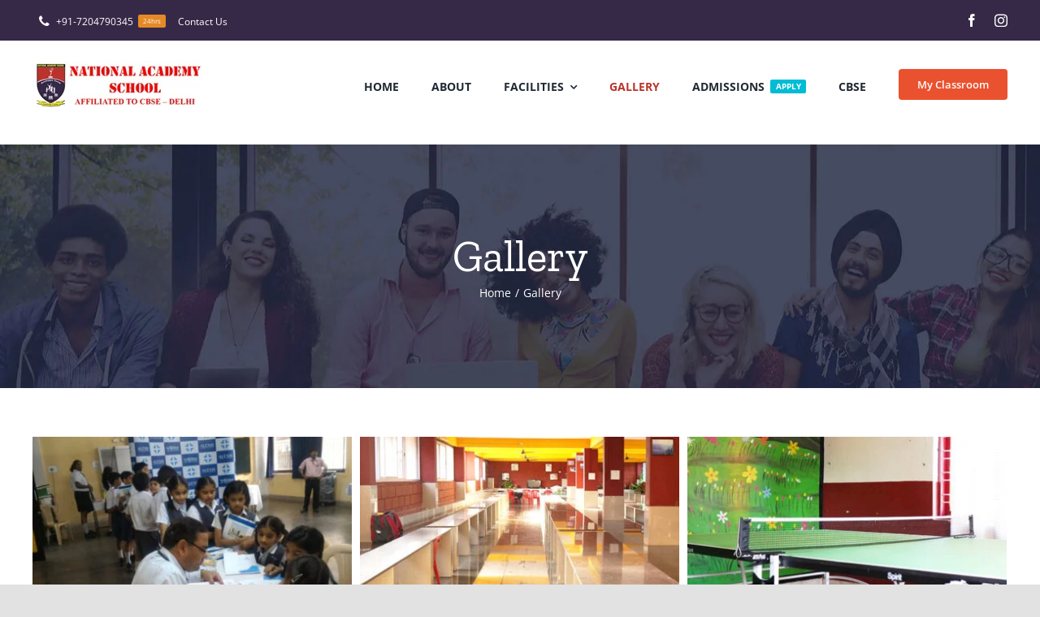

--- FILE ---
content_type: text/html; charset=UTF-8
request_url: https://nationalacademyschool.org/gallery/
body_size: 23869
content:
<!DOCTYPE html>
<html class="avada-html-layout-wide avada-html-header-position-top avada-html-has-bg-image" dir="ltr" lang="en-US" prefix="og: https://ogp.me/ns#" prefix="og: http://ogp.me/ns# fb: http://ogp.me/ns/fb#">
<head>
	<meta http-equiv="X-UA-Compatible" content="IE=edge" />
	<meta http-equiv="Content-Type" content="text/html; charset=utf-8"/>
	<meta name="viewport" content="width=device-width, initial-scale=1" />
	<title>Gallery - National Academy</title>

		<!-- All in One SEO 4.9.3 - aioseo.com -->
	<meta name="robots" content="max-image-preview:large" />
	<link rel="canonical" href="https://nationalacademyschool.org/gallery/" />
	<meta name="generator" content="All in One SEO (AIOSEO) 4.9.3" />
		<meta property="og:locale" content="en_US" />
		<meta property="og:site_name" content="National Academy -" />
		<meta property="og:type" content="article" />
		<meta property="og:title" content="Gallery - National Academy" />
		<meta property="og:url" content="https://nationalacademyschool.org/gallery/" />
		<meta property="article:published_time" content="2022-05-05T09:40:43+00:00" />
		<meta property="article:modified_time" content="2022-05-05T10:06:09+00:00" />
		<meta name="twitter:card" content="summary" />
		<meta name="twitter:title" content="Gallery - National Academy" />
		<script type="application/ld+json" class="aioseo-schema">
			{"@context":"https:\/\/schema.org","@graph":[{"@type":"BreadcrumbList","@id":"https:\/\/nationalacademyschool.org\/gallery\/#breadcrumblist","itemListElement":[{"@type":"ListItem","@id":"https:\/\/nationalacademyschool.org#listItem","position":1,"name":"Home","item":"https:\/\/nationalacademyschool.org","nextItem":{"@type":"ListItem","@id":"https:\/\/nationalacademyschool.org\/gallery\/#listItem","name":"Gallery"}},{"@type":"ListItem","@id":"https:\/\/nationalacademyschool.org\/gallery\/#listItem","position":2,"name":"Gallery","previousItem":{"@type":"ListItem","@id":"https:\/\/nationalacademyschool.org#listItem","name":"Home"}}]},{"@type":"Organization","@id":"https:\/\/nationalacademyschool.org\/#organization","name":"National Academy","url":"https:\/\/nationalacademyschool.org\/"},{"@type":"WebPage","@id":"https:\/\/nationalacademyschool.org\/gallery\/#webpage","url":"https:\/\/nationalacademyschool.org\/gallery\/","name":"Gallery - National Academy","inLanguage":"en-US","isPartOf":{"@id":"https:\/\/nationalacademyschool.org\/#website"},"breadcrumb":{"@id":"https:\/\/nationalacademyschool.org\/gallery\/#breadcrumblist"},"datePublished":"2022-05-05T09:40:43+00:00","dateModified":"2022-05-05T10:06:09+00:00"},{"@type":"WebSite","@id":"https:\/\/nationalacademyschool.org\/#website","url":"https:\/\/nationalacademyschool.org\/","name":"National Academy","inLanguage":"en-US","publisher":{"@id":"https:\/\/nationalacademyschool.org\/#organization"}}]}
		</script>
		<!-- All in One SEO -->

<link rel='dns-prefetch' href='//s.w.org' />
<link rel="alternate" type="application/rss+xml" title="National Academy &raquo; Feed" href="https://nationalacademyschool.org/feed/" />
<link rel="alternate" type="application/rss+xml" title="National Academy &raquo; Comments Feed" href="https://nationalacademyschool.org/comments/feed/" />
<link rel="alternate" type="text/calendar" title="National Academy &raquo; iCal Feed" href="https://nationalacademyschool.org/events/?ical=1" />
		
		
		
		
		
				<!-- This site uses the Google Analytics by MonsterInsights plugin v9.11.1 - Using Analytics tracking - https://www.monsterinsights.com/ -->
		<!-- Note: MonsterInsights is not currently configured on this site. The site owner needs to authenticate with Google Analytics in the MonsterInsights settings panel. -->
					<!-- No tracking code set -->
				<!-- / Google Analytics by MonsterInsights -->
				<script type="text/javascript">
			window._wpemojiSettings = {"baseUrl":"https:\/\/s.w.org\/images\/core\/emoji\/13.1.0\/72x72\/","ext":".png","svgUrl":"https:\/\/s.w.org\/images\/core\/emoji\/13.1.0\/svg\/","svgExt":".svg","source":{"concatemoji":"https:\/\/nationalacademyschool.org\/wp-includes\/js\/wp-emoji-release.min.js?ver=5.8.12"}};
			!function(e,a,t){var n,r,o,i=a.createElement("canvas"),p=i.getContext&&i.getContext("2d");function s(e,t){var a=String.fromCharCode;p.clearRect(0,0,i.width,i.height),p.fillText(a.apply(this,e),0,0);e=i.toDataURL();return p.clearRect(0,0,i.width,i.height),p.fillText(a.apply(this,t),0,0),e===i.toDataURL()}function c(e){var t=a.createElement("script");t.src=e,t.defer=t.type="text/javascript",a.getElementsByTagName("head")[0].appendChild(t)}for(o=Array("flag","emoji"),t.supports={everything:!0,everythingExceptFlag:!0},r=0;r<o.length;r++)t.supports[o[r]]=function(e){if(!p||!p.fillText)return!1;switch(p.textBaseline="top",p.font="600 32px Arial",e){case"flag":return s([127987,65039,8205,9895,65039],[127987,65039,8203,9895,65039])?!1:!s([55356,56826,55356,56819],[55356,56826,8203,55356,56819])&&!s([55356,57332,56128,56423,56128,56418,56128,56421,56128,56430,56128,56423,56128,56447],[55356,57332,8203,56128,56423,8203,56128,56418,8203,56128,56421,8203,56128,56430,8203,56128,56423,8203,56128,56447]);case"emoji":return!s([10084,65039,8205,55357,56613],[10084,65039,8203,55357,56613])}return!1}(o[r]),t.supports.everything=t.supports.everything&&t.supports[o[r]],"flag"!==o[r]&&(t.supports.everythingExceptFlag=t.supports.everythingExceptFlag&&t.supports[o[r]]);t.supports.everythingExceptFlag=t.supports.everythingExceptFlag&&!t.supports.flag,t.DOMReady=!1,t.readyCallback=function(){t.DOMReady=!0},t.supports.everything||(n=function(){t.readyCallback()},a.addEventListener?(a.addEventListener("DOMContentLoaded",n,!1),e.addEventListener("load",n,!1)):(e.attachEvent("onload",n),a.attachEvent("onreadystatechange",function(){"complete"===a.readyState&&t.readyCallback()})),(n=t.source||{}).concatemoji?c(n.concatemoji):n.wpemoji&&n.twemoji&&(c(n.twemoji),c(n.wpemoji)))}(window,document,window._wpemojiSettings);
		</script>
		<style type="text/css">
img.wp-smiley,
img.emoji {
	display: inline !important;
	border: none !important;
	box-shadow: none !important;
	height: 1em !important;
	width: 1em !important;
	margin: 0 .07em !important;
	vertical-align: -0.1em !important;
	background: none !important;
	padding: 0 !important;
}
</style>
	<link rel='stylesheet' id='litespeed-cache-dummy-css'  href='https://nationalacademyschool.org/wp-content/plugins/litespeed-cache/assets/css/litespeed-dummy.css?ver=5.8.12' type='text/css' media='all' />
<link rel='stylesheet' id='wp-block-library-css'  href='https://nationalacademyschool.org/wp-includes/css/dist/block-library/style.min.css?ver=5.8.12' type='text/css' media='all' />
<style id='wp-block-library-theme-inline-css' type='text/css'>
#start-resizable-editor-section{display:none}.wp-block-audio figcaption{color:#555;font-size:13px;text-align:center}.is-dark-theme .wp-block-audio figcaption{color:hsla(0,0%,100%,.65)}.wp-block-code{font-family:Menlo,Consolas,monaco,monospace;color:#1e1e1e;padding:.8em 1em;border:1px solid #ddd;border-radius:4px}.wp-block-embed figcaption{color:#555;font-size:13px;text-align:center}.is-dark-theme .wp-block-embed figcaption{color:hsla(0,0%,100%,.65)}.blocks-gallery-caption{color:#555;font-size:13px;text-align:center}.is-dark-theme .blocks-gallery-caption{color:hsla(0,0%,100%,.65)}.wp-block-image figcaption{color:#555;font-size:13px;text-align:center}.is-dark-theme .wp-block-image figcaption{color:hsla(0,0%,100%,.65)}.wp-block-pullquote{border-top:4px solid;border-bottom:4px solid;margin-bottom:1.75em;color:currentColor}.wp-block-pullquote__citation,.wp-block-pullquote cite,.wp-block-pullquote footer{color:currentColor;text-transform:uppercase;font-size:.8125em;font-style:normal}.wp-block-quote{border-left:.25em solid;margin:0 0 1.75em;padding-left:1em}.wp-block-quote cite,.wp-block-quote footer{color:currentColor;font-size:.8125em;position:relative;font-style:normal}.wp-block-quote.has-text-align-right{border-left:none;border-right:.25em solid;padding-left:0;padding-right:1em}.wp-block-quote.has-text-align-center{border:none;padding-left:0}.wp-block-quote.is-large,.wp-block-quote.is-style-large{border:none}.wp-block-search .wp-block-search__label{font-weight:700}.wp-block-group.has-background{padding:1.25em 2.375em;margin-top:0;margin-bottom:0}.wp-block-separator{border:none;border-bottom:2px solid;margin-left:auto;margin-right:auto;opacity:.4}.wp-block-separator:not(.is-style-wide):not(.is-style-dots){width:100px}.wp-block-separator.has-background:not(.is-style-dots){border-bottom:none;height:1px}.wp-block-separator.has-background:not(.is-style-wide):not(.is-style-dots){height:2px}.wp-block-table thead{border-bottom:3px solid}.wp-block-table tfoot{border-top:3px solid}.wp-block-table td,.wp-block-table th{padding:.5em;border:1px solid;word-break:normal}.wp-block-table figcaption{color:#555;font-size:13px;text-align:center}.is-dark-theme .wp-block-table figcaption{color:hsla(0,0%,100%,.65)}.wp-block-video figcaption{color:#555;font-size:13px;text-align:center}.is-dark-theme .wp-block-video figcaption{color:hsla(0,0%,100%,.65)}.wp-block-template-part.has-background{padding:1.25em 2.375em;margin-top:0;margin-bottom:0}#end-resizable-editor-section{display:none}
</style>
<link rel='stylesheet' id='aioseo/css/src/vue/standalone/blocks/table-of-contents/global.scss-css'  href='https://nationalacademyschool.org/wp-content/plugins/all-in-one-seo-pack/dist/Lite/assets/css/table-of-contents/global.e90f6d47.css?ver=4.9.3' type='text/css' media='all' />
<link rel='stylesheet' id='fusion-dynamic-css-css'  href='https://nationalacademyschool.org/wp-content/uploads/fusion-styles/22d8ea019c39fc9a2e79e8a3c8e51719.min.css?ver=3.4.2' type='text/css' media='all' />
<!--n2css--><!--n2js--><script type='text/javascript' src='https://nationalacademyschool.org/wp-includes/js/jquery/jquery.min.js?ver=3.6.0' id='jquery-core-js'></script>
<script type='text/javascript' src='https://nationalacademyschool.org/wp-includes/js/jquery/jquery-migrate.min.js?ver=3.3.2' id='jquery-migrate-js'></script>
<link rel="https://api.w.org/" href="https://nationalacademyschool.org/wp-json/" /><link rel="alternate" type="application/json" href="https://nationalacademyschool.org/wp-json/wp/v2/pages/2472" /><link rel="EditURI" type="application/rsd+xml" title="RSD" href="https://nationalacademyschool.org/xmlrpc.php?rsd" />
<link rel="wlwmanifest" type="application/wlwmanifest+xml" href="https://nationalacademyschool.org/wp-includes/wlwmanifest.xml" /> 
<link rel='shortlink' href='https://nationalacademyschool.org/?p=2472' />
<link rel="alternate" type="application/json+oembed" href="https://nationalacademyschool.org/wp-json/oembed/1.0/embed?url=https%3A%2F%2Fnationalacademyschool.org%2Fgallery%2F" />
<link rel="alternate" type="text/xml+oembed" href="https://nationalacademyschool.org/wp-json/oembed/1.0/embed?url=https%3A%2F%2Fnationalacademyschool.org%2Fgallery%2F&#038;format=xml" />
<meta name="tec-api-version" content="v1"><meta name="tec-api-origin" content="https://nationalacademyschool.org"><link rel="alternate" href="https://nationalacademyschool.org/wp-json/tribe/events/v1/" /><link rel="preload" href="https://nationalacademyschool.org/wp-content/themes/Avada/includes/lib/assets/fonts/icomoon/awb-icons.woff" as="font" type="font/woff" crossorigin><link rel="preload" href="//nationalacademyschool.org/wp-content/themes/Avada/includes/lib/assets/fonts/fontawesome/webfonts/fa-brands-400.woff2" as="font" type="font/woff2" crossorigin><link rel="preload" href="//nationalacademyschool.org/wp-content/themes/Avada/includes/lib/assets/fonts/fontawesome/webfonts/fa-regular-400.woff2" as="font" type="font/woff2" crossorigin><link rel="preload" href="//nationalacademyschool.org/wp-content/themes/Avada/includes/lib/assets/fonts/fontawesome/webfonts/fa-solid-900.woff2" as="font" type="font/woff2" crossorigin><link rel="preload" href="https://nationalacademyschool.org/wp-content/uploads/fusion-icons/university-v1.4/fonts/university.ttf?jt20by" as="font" type="font/ttf" crossorigin><style type="text/css" id="css-fb-visibility">@media screen and (max-width: 640px){.fusion-no-small-visibility{display:none !important;}body:not(.fusion-builder-ui-wireframe) .sm-text-align-center{text-align:center !important;}body:not(.fusion-builder-ui-wireframe) .sm-text-align-left{text-align:left !important;}body:not(.fusion-builder-ui-wireframe) .sm-text-align-right{text-align:right !important;}body:not(.fusion-builder-ui-wireframe) .sm-mx-auto{margin-left:auto !important;margin-right:auto !important;}body:not(.fusion-builder-ui-wireframe) .sm-ml-auto{margin-left:auto !important;}body:not(.fusion-builder-ui-wireframe) .sm-mr-auto{margin-right:auto !important;}body:not(.fusion-builder-ui-wireframe) .fusion-absolute-position-small{position:absolute;top:auto;width:100%;}}@media screen and (min-width: 641px) and (max-width: 1024px){.fusion-no-medium-visibility{display:none !important;}body:not(.fusion-builder-ui-wireframe) .md-text-align-center{text-align:center !important;}body:not(.fusion-builder-ui-wireframe) .md-text-align-left{text-align:left !important;}body:not(.fusion-builder-ui-wireframe) .md-text-align-right{text-align:right !important;}body:not(.fusion-builder-ui-wireframe) .md-mx-auto{margin-left:auto !important;margin-right:auto !important;}body:not(.fusion-builder-ui-wireframe) .md-ml-auto{margin-left:auto !important;}body:not(.fusion-builder-ui-wireframe) .md-mr-auto{margin-right:auto !important;}body:not(.fusion-builder-ui-wireframe) .fusion-absolute-position-medium{position:absolute;top:auto;width:100%;}}@media screen and (min-width: 1025px){.fusion-no-large-visibility{display:none !important;}body:not(.fusion-builder-ui-wireframe) .lg-text-align-center{text-align:center !important;}body:not(.fusion-builder-ui-wireframe) .lg-text-align-left{text-align:left !important;}body:not(.fusion-builder-ui-wireframe) .lg-text-align-right{text-align:right !important;}body:not(.fusion-builder-ui-wireframe) .lg-mx-auto{margin-left:auto !important;margin-right:auto !important;}body:not(.fusion-builder-ui-wireframe) .lg-ml-auto{margin-left:auto !important;}body:not(.fusion-builder-ui-wireframe) .lg-mr-auto{margin-right:auto !important;}body:not(.fusion-builder-ui-wireframe) .fusion-absolute-position-large{position:absolute;top:auto;width:100%;}}</style><meta name="generator" content="Powered by Slider Revolution 6.5.7 - responsive, Mobile-Friendly Slider Plugin for WordPress with comfortable drag and drop interface." />
<script type="text/javascript">function setREVStartSize(e){
			//window.requestAnimationFrame(function() {				 
				window.RSIW = window.RSIW===undefined ? window.innerWidth : window.RSIW;	
				window.RSIH = window.RSIH===undefined ? window.innerHeight : window.RSIH;	
				try {								
					var pw = document.getElementById(e.c).parentNode.offsetWidth,
						newh;
					pw = pw===0 || isNaN(pw) ? window.RSIW : pw;
					e.tabw = e.tabw===undefined ? 0 : parseInt(e.tabw);
					e.thumbw = e.thumbw===undefined ? 0 : parseInt(e.thumbw);
					e.tabh = e.tabh===undefined ? 0 : parseInt(e.tabh);
					e.thumbh = e.thumbh===undefined ? 0 : parseInt(e.thumbh);
					e.tabhide = e.tabhide===undefined ? 0 : parseInt(e.tabhide);
					e.thumbhide = e.thumbhide===undefined ? 0 : parseInt(e.thumbhide);
					e.mh = e.mh===undefined || e.mh=="" || e.mh==="auto" ? 0 : parseInt(e.mh,0);		
					if(e.layout==="fullscreen" || e.l==="fullscreen") 						
						newh = Math.max(e.mh,window.RSIH);					
					else{					
						e.gw = Array.isArray(e.gw) ? e.gw : [e.gw];
						for (var i in e.rl) if (e.gw[i]===undefined || e.gw[i]===0) e.gw[i] = e.gw[i-1];					
						e.gh = e.el===undefined || e.el==="" || (Array.isArray(e.el) && e.el.length==0)? e.gh : e.el;
						e.gh = Array.isArray(e.gh) ? e.gh : [e.gh];
						for (var i in e.rl) if (e.gh[i]===undefined || e.gh[i]===0) e.gh[i] = e.gh[i-1];
											
						var nl = new Array(e.rl.length),
							ix = 0,						
							sl;					
						e.tabw = e.tabhide>=pw ? 0 : e.tabw;
						e.thumbw = e.thumbhide>=pw ? 0 : e.thumbw;
						e.tabh = e.tabhide>=pw ? 0 : e.tabh;
						e.thumbh = e.thumbhide>=pw ? 0 : e.thumbh;					
						for (var i in e.rl) nl[i] = e.rl[i]<window.RSIW ? 0 : e.rl[i];
						sl = nl[0];									
						for (var i in nl) if (sl>nl[i] && nl[i]>0) { sl = nl[i]; ix=i;}															
						var m = pw>(e.gw[ix]+e.tabw+e.thumbw) ? 1 : (pw-(e.tabw+e.thumbw)) / (e.gw[ix]);					
						newh =  (e.gh[ix] * m) + (e.tabh + e.thumbh);
					}
					var el = document.getElementById(e.c);
					if (el!==null && el) el.style.height = newh+"px";					
					el = document.getElementById(e.c+"_wrapper");
					if (el!==null && el) {
						el.style.height = newh+"px";
						el.style.display = "block";
					}
				} catch(e){
					console.log("Failure at Presize of Slider:" + e)
				}					   
			//});
		  };</script>
		<style type="text/css" id="wp-custom-css">
			html:not(.avada-has-site-width-percent) .fusion-page-title-bar{
	background-color: #20132d;
}		</style>
				<script type="text/javascript">
			var doc = document.documentElement;
			doc.setAttribute( 'data-useragent', navigator.userAgent );
		</script>
		
	</head>

<body class="page-template-default page page-id-2472 tribe-no-js fusion-image-hovers fusion-pagination-sizing fusion-button_size-large fusion-button_type-flat fusion-button_span-no avada-image-rollover-circle-yes avada-image-rollover-yes avada-image-rollover-direction-left fusion-body ltr fusion-sticky-header no-tablet-sticky-header no-mobile-sticky-header no-mobile-slidingbar no-mobile-totop avada-has-rev-slider-styles fusion-disable-outline fusion-sub-menu-fade mobile-logo-pos-left layout-wide-mode avada-has-boxed-modal-shadow- layout-scroll-offset-full avada-has-zero-margin-offset-top fusion-top-header menu-text-align-center mobile-menu-design-classic fusion-show-pagination-text fusion-header-layout-v3 avada-responsive avada-footer-fx-none avada-menu-highlight-style-bar fusion-search-form-clean fusion-main-menu-search-overlay fusion-avatar-circle avada-dropdown-styles avada-blog-layout-large avada-blog-archive-layout-large avada-ec-not-100-width avada-ec-meta-layout-sidebar avada-header-shadow-no avada-menu-icon-position-left avada-has-megamenu-shadow avada-has-mobile-menu-search avada-has-main-nav-search-icon avada-has-breadcrumb-mobile-hidden avada-has-titlebar-bar_and_content avada-header-border-color-full-transparent avada-has-pagination-width_height avada-flyout-menu-direction-fade avada-ec-views-v2" >
		<a class="skip-link screen-reader-text" href="#content">Skip to content</a>

	<div id="boxed-wrapper">
		<div class="fusion-sides-frame"></div>
		<div id="wrapper" class="fusion-wrapper">
			<div id="home" style="position:relative;top:-1px;"></div>
							<section class="fusion-tb-header"><div class="fusion-fullwidth fullwidth-box fusion-builder-row-7 fusion-flex-container nonhundred-percent-fullwidth non-hundred-percent-height-scrolling fusion-custom-z-index" style="background-color: #362947;background-position: center center;background-repeat: no-repeat;border-width: 0px 0px 0px 0px;border-color:#e2e2e2;border-style:solid;" ><div class="fusion-builder-row fusion-row fusion-flex-align-items-center" style="max-width:calc( 1200px + 0px );margin-left: calc(-0px / 2 );margin-right: calc(-0px / 2 );"><div class="fusion-layout-column fusion_builder_column fusion-builder-column-19 fusion_builder_column_1_2 1_2 fusion-flex-column"><div class="fusion-column-wrapper fusion-flex-justify-content-center fusion-content-layout-column" style="background-position:left top;background-repeat:no-repeat;-webkit-background-size:cover;-moz-background-size:cover;-o-background-size:cover;background-size:cover;padding: 0px 0px 0px 0px;"><nav class="fusion-menu-element-wrapper direction-row mode-dropdown expand-method-hover submenu-mode-dropdown mobile-mode-collapse-to-button mobile-size-full-absolute icons-position-left dropdown-carets-yes has-active-border-bottom-no has-active-border-left-no has-active-border-right-no mobile-trigger-fullwidth-off mobile-indent-on mobile-justify-left main-justify-left loading mega-menu-loading expand-right submenu-transition-fade" aria-label="Menu" data-breakpoint="0" data-count="0" data-transition-type="fade" data-transition-time="300"><button type="button" class="avada-menu-mobile-menu-trigger no-text" onClick="fusionNavClickExpandBtn(this);" aria-expanded="false"><span class="inner"><span class="collapsed-nav-text"><span class="screen-reader-text">Toggle Navigation</span></span><span class="collapsed-nav-icon"><span class="collapsed-nav-icon-open university-menu"></span><span class="collapsed-nav-icon-close university-close"></span></span></span></button><style>.fusion-body .fusion-menu-element-wrapper[data-count="0"],.fusion-body .fusion-menu-element-wrapper[data-count="0"] .fusion-menu-element-list .menu-item > a{font-size:12px;}.fusion-body .fusion-menu-element-wrapper[data-count="0"] [class*="awb-icon-"],.fusion-body .fusion-menu-element-wrapper[data-count="0"] [class^="awb-icon-"]{font-family:inherit !important;}.fusion-body .fusion-menu-element-wrapper[data-count="0"] .fusion-menu-element-list > li{margin-left:calc(15px / 2);margin-right:calc(15px / 2);}.fusion-body .fusion-menu-element-wrapper[data-count="0"] .fusion-overlay-search .fusion-close-search:before,.fusion-body .fusion-menu-element-wrapper[data-count="0"] .fusion-overlay-search .fusion-close-search:after{background:#ffffff;}.fusion-body .fusion-menu-element-wrapper[data-count="0"]:not(.collapse-enabled) .fusion-menu-element-list > li:not(.fusion-menu-item-button):not(.custom-menu-search-overlay):focus-within > a{color:rgba(255,255,255,0.79) !important;}.fusion-body .fusion-menu-element-wrapper[data-count="0"]:not(.collapse-enabled) .fusion-menu-element-list > li:not(.fusion-menu-item-button):not(.custom-menu-search-overlay):hover > a,.fusion-body .fusion-menu-element-wrapper[data-count="0"]:not(.collapse-enabled) .fusion-menu-element-list > li:not(.fusion-menu-item-button).hover > a,.fusion-body .fusion-menu-element-wrapper[data-count="0"]:not(.collapse-enabled) .fusion-menu-element-list > li:not(.fusion-menu-item-button):not(.custom-menu-search-overlay):focus > a,.fusion-body .fusion-menu-element-wrapper[data-count="0"]:not(.collapse-enabled) .fusion-menu-element-list > li:not(.fusion-menu-item-button):not(.custom-menu-search-overlay):active > a,.fusion-body .fusion-menu-element-wrapper[data-count="0"]:not(.collapse-enabled) .fusion-menu-element-list > li:not(.fusion-menu-item-button).current-menu-item > a{color:rgba(255,255,255,0.79) !important;}.fusion-body .fusion-menu-element-wrapper[data-count="0"]:not(.collapse-enabled) .fusion-menu-element-list > li:not(.fusion-menu-item-button).current-menu-ancestor:not(.awb-flyout-top-level-no-link) > a{color:rgba(255,255,255,0.79) !important;}.fusion-body .fusion-menu-element-wrapper[data-count="0"]:not(.collapse-enabled) .fusion-menu-element-list > li:not(.fusion-menu-item-button).current-menu-parent:not(.awb-flyout-top-level-no-link) > a{color:rgba(255,255,255,0.79) !important;}.fusion-body .fusion-menu-element-wrapper[data-count="0"]:not(.collapse-enabled) .fusion-menu-element-list > li:not(.fusion-menu-item-button).expanded > a{color:rgba(255,255,255,0.79) !important;}.fusion-body .fusion-menu-element-wrapper[data-count="0"]:not(.collapse-enabled) .fusion-menu-element-list > li:not(.fusion-menu-item-button):hover > .fusion-open-nav-submenu{color:rgba(255,255,255,0.79) !important;}.fusion-body .fusion-menu-element-wrapper[data-count="0"]:not(.collapse-enabled) .fusion-menu-element-list > li:not(.fusion-menu-item-button).hover > .fusion-open-nav-submenu{color:rgba(255,255,255,0.79) !important;}.fusion-body .fusion-menu-element-wrapper[data-count="0"]:not(.collapse-enabled) .fusion-menu-element-list > li:not(.fusion-menu-item-button):focus > .fusion-open-nav-submenu{color:rgba(255,255,255,0.79) !important;}.fusion-body .fusion-menu-element-wrapper[data-count="0"]:not(.collapse-enabled) .fusion-menu-element-list > li:not(.fusion-menu-item-button):active > .fusion-open-nav-submenu{color:rgba(255,255,255,0.79) !important;}.fusion-body .fusion-menu-element-wrapper[data-count="0"]:not(.collapse-enabled) .fusion-menu-element-list > li:not(.fusion-menu-item-button):focus-within > .fusion-open-nav-submenu{color:rgba(255,255,255,0.79) !important;}.fusion-body .fusion-menu-element-wrapper[data-count="0"]:not(.collapse-enabled) .fusion-menu-element-list > li:not(.fusion-menu-item-button).current-menu-item > .fusion-open-nav-submenu{color:rgba(255,255,255,0.79) !important;}.fusion-body .fusion-menu-element-wrapper[data-count="0"]:not(.collapse-enabled) .fusion-menu-element-list > li:not(.fusion-menu-item-button).current-menu-ancestor > .fusion-open-nav-submenu{color:rgba(255,255,255,0.79) !important;}.fusion-body .fusion-menu-element-wrapper[data-count="0"]:not(.collapse-enabled) .fusion-menu-element-list > li:not(.fusion-menu-item-button).current-menu-parent > .fusion-open-nav-submenu{color:rgba(255,255,255,0.79) !important;}.fusion-body .fusion-menu-element-wrapper[data-count="0"]:not(.collapse-enabled) .fusion-menu-element-list > li:not(.fusion-menu-item-button).expanded > .fusion-open-nav-submenu{color:rgba(255,255,255,0.79) !important;}.fusion-body .fusion-menu-element-wrapper[data-count="0"] .fusion-menu-element-list,.fusion-body .fusion-menu-element-wrapper[data-count="0"] > .avada-menu-mobile-menu-trigger,.fusion-body .fusion-menu-element-wrapper[data-count="0"] .fusion-megamenu-wrapper .fusion-megamenu-holder .fusion-megamenu .fusion-megamenu-submenu .fusion-megamenu-title .awb-justify-title,.fusion-body .fusion-menu-element-wrapper[data-count="0"] .fusion-menu-element-list .sub-menu > li,.fusion-body .fusion-menu-element-wrapper[data-count="0"] .fusion-menu-element-list .sub-menu li a{font-family:inherit;font-weight:400;}.fusion-body .fusion-menu-element-wrapper[data-count="0"]:not(.collapse-enabled) .fusion-menu-element-list > li.menu-item > .fusion-megamenu-icon,.fusion-body .fusion-menu-element-wrapper[data-count="0"]:not(.collapse-enabled) .fusion-menu-element-list > li.menu-item > a > .fusion-megamenu-icon{color:#ffffff;}.fusion-body .fusion-menu-element-wrapper[data-count="0"]:not(.collapse-enabled) .fusion-menu-element-list > li:not(.fusion-menu-item-button) > a,.fusion-body .fusion-menu-element-wrapper[data-count="0"]:not(.collapse-enabled) .fusion-menu-element-list > li:not(.fusion-menu-item-button) > .fusion-open-nav-submenu,.fusion-body .fusion-menu-element-wrapper[data-count="0"] .custom-menu-search-dropdown .fusion-main-menu-icon,.fusion-body .fusion-menu-element-wrapper[data-count="0"] .custom-menu-search-overlay .fusion-menu-icon-search.trigger-overlay,.fusion-body .fusion-menu-element-wrapper[data-count="0"] .custom-menu-search-overlay ~ .fusion-overlay-search{color:#ffffff !important;}.fusion-body .fusion-menu-element-wrapper[data-count="0"]:not(.collapse-enabled) .fusion-menu-element-list > li.menu-item:focus-within > a .fusion-megamenu-icon{color:rgba(255,255,255,0.79);}.fusion-body .fusion-menu-element-wrapper[data-count="0"]:not(.collapse-enabled) .fusion-menu-element-list > li.menu-item:hover > a .fusion-megamenu-icon,.fusion-body .fusion-menu-element-wrapper[data-count="0"]:not(.collapse-enabled) .fusion-menu-element-list > li.menu-item.hover > a .fusion-megamenu-icon,.fusion-body .fusion-menu-element-wrapper[data-count="0"]:not(.collapse-enabled) .fusion-menu-element-list > li.menu-item:focus > a .fusion-megamenu-icon,.fusion-body .fusion-menu-element-wrapper[data-count="0"]:not(.collapse-enabled) .fusion-menu-element-list > li.menu-item:active > a .fusion-megamenu-icon,.fusion-body .fusion-menu-element-wrapper[data-count="0"]:not(.collapse-enabled) .fusion-menu-element-list > li.menu-item.current-menu-item > a .fusion-megamenu-icon{color:rgba(255,255,255,0.79);}.fusion-body .fusion-menu-element-wrapper[data-count="0"]:not(.collapse-enabled) .fusion-menu-element-list > li.menu-item.current-menu-ancestor > a .fusion-megamenu-icon{color:rgba(255,255,255,0.79);}.fusion-body .fusion-menu-element-wrapper[data-count="0"]:not(.collapse-enabled) .fusion-menu-element-list > li.menu-item.current-menu-parent > a .fusion-megamenu-icon{color:rgba(255,255,255,0.79);}.fusion-body .fusion-menu-element-wrapper[data-count="0"]:not(.collapse-enabled) .fusion-menu-element-list > li.menu-item.expanded > a .fusion-megamenu-icon{color:rgba(255,255,255,0.79);}.fusion-body .fusion-menu-element-wrapper[data-count="0"] .custom-menu-search-dropdown:hover .fusion-main-menu-icon{color:rgba(255,255,255,0.79) !important;}.fusion-body .fusion-menu-element-wrapper[data-count="0"] .custom-menu-search-overlay:hover .fusion-menu-icon-search.trigger-overlay{color:rgba(255,255,255,0.79) !important;}.fusion-body .fusion-menu-element-wrapper[data-count="0"] .custom-menu-search-overlay:hover ~ .fusion-overlay-search{color:rgba(255,255,255,0.79) !important;}</style><ul id="menu-university-top-secondary-menu" class="fusion-menu fusion-custom-menu fusion-menu-element-list"><li  id="menu-item-1204"  class="menu-item menu-item-type-custom menu-item-object-custom menu-item-1204"  data-item-id="1204"><span class="background-default transition-fade"></span><span class="background-active transition-fade"></span><a  href="tel:+91-7204790345" class="fusion-flex-link fusion-background-highlight fusion-has-highlight-label"><span class="fusion-megamenu-icon"><i class="glyphicon university-phone" aria-hidden="true"></i></span><span class="menu-text">+91-7204790345<span class="fusion-menu-highlight-label" style="background-color:#e58926;color:#ffffff;">24hrs</span></span></a></li><li  id="menu-item-2428"  class="menu-item menu-item-type-post_type menu-item-object-page menu-item-2428"  data-item-id="2428"><span class="background-default transition-fade"></span><span class="background-active transition-fade"></span><a  href="https://nationalacademyschool.org/contact-us/" class="fusion-background-highlight"><span class="menu-text">Contact Us</span></a></li></ul></nav></div><style type="text/css">.fusion-body .fusion-builder-column-19{width:50% !important;margin-top : 2px;margin-bottom : 0px;}.fusion-builder-column-19 > .fusion-column-wrapper {padding-top : 0px !important;padding-right : 0px !important;margin-right : 0;padding-bottom : 0px !important;padding-left : 0px !important;margin-left : 0;}@media only screen and (max-width:1024px) {.fusion-body .fusion-builder-column-19{width:50% !important;order : 0;}.fusion-builder-column-19 > .fusion-column-wrapper {margin-right : 0;margin-left : 0;}}@media only screen and (max-width:640px) {.fusion-body .fusion-builder-column-19{width:100% !important;order : 0;}.fusion-builder-column-19 > .fusion-column-wrapper {margin-right : 0;margin-left : 0;}}</style></div><div class="fusion-layout-column fusion_builder_column fusion-builder-column-20 fusion_builder_column_1_2 1_2 fusion-flex-column fusion-no-small-visibility"><div class="fusion-column-wrapper fusion-flex-justify-content-flex-end fusion-content-layout-row" style="background-position:left top;background-repeat:no-repeat;-webkit-background-size:cover;-moz-background-size:cover;-o-background-size:cover;background-size:cover;padding: 0px 0px 0px 0px;"><div class="fusion-social-links fusion-social-links-1"><div class="fusion-social-networks"><div class="fusion-social-networks-wrapper"><a class="fusion-social-network-icon fusion-tooltip fusion-facebook awb-icon-facebook" style="color:#fff;font-size:16px;" data-placement="bottom" data-title="Facebook" data-toggle="tooltip" title="Facebook" aria-label="facebook" target="_blank" rel="noopener noreferrer" href="https://www.facebook.com/naskodagu"></a><a class="fusion-social-network-icon fusion-tooltip fusion-instagram awb-icon-instagram" style="color:#fff;font-size:16px;" data-placement="bottom" data-title="Instagram" data-toggle="tooltip" title="Instagram" aria-label="instagram" target="_blank" rel="noopener noreferrer" href="https://www.instagram.com/national_academy_school_kodagu/"></a></div></div></div><style type="text/css">.fusion-social-links-1{text-align:;}@media only screen and (max-width:1024px){.fusion-social-links-1{text-align:;} }@media only screen and (max-width:640px){.fusion-social-links-1{text-align:;} }</style></div><style type="text/css">.fusion-body .fusion-builder-column-20{width:50% !important;margin-top : 0px;margin-bottom : 0px;}.fusion-builder-column-20 > .fusion-column-wrapper {padding-top : 0px !important;padding-right : 0px !important;margin-right : 0;padding-bottom : 0px !important;padding-left : 0px !important;margin-left : 0;}@media only screen and (max-width:1024px) {.fusion-body .fusion-builder-column-20{width:50% !important;order : 0;}.fusion-builder-column-20 > .fusion-column-wrapper {margin-right : 0;margin-left : 0;}}@media only screen and (max-width:640px) {.fusion-body .fusion-builder-column-20{width:100% !important;order : 1;}.fusion-builder-column-20 > .fusion-column-wrapper {margin-right : 0;margin-left : 0;}}</style></div></div><style type="text/css">.fusion-fullwidth.fusion-builder-row-7 a:not(.awb-custom-text-color):not(.fusion-button):not(.fusion-builder-module-control):not(.fusion-social-network-icon):not(.fb-icon-element):not(.fusion-countdown-link):not(.fusion-rollover-link):not(.fusion-rollover-gallery):not(.fusion-button-bar):not(.add_to_cart_button):not(.show_details_button):not(.product_type_external):not(.fusion-view-cart):not(.fusion-quick-view):not(.fusion-rollover-title-link):not(.fusion-breadcrumb-link) , .fusion-fullwidth.fusion-builder-row-7 a:not(.awb-custom-text-color):not(.fusion-button):not(.fusion-builder-module-control):not(.fusion-social-network-icon):not(.fb-icon-element):not(.fusion-countdown-link):not(.fusion-rollover-link):not(.fusion-rollover-gallery):not(.fusion-button-bar):not(.add_to_cart_button):not(.show_details_button):not(.product_type_external):not(.fusion-view-cart):not(.fusion-quick-view):not(.fusion-rollover-title-link):not(.fusion-breadcrumb-link):before, .fusion-fullwidth.fusion-builder-row-7 a:not(.awb-custom-text-color):not(.fusion-button):not(.fusion-builder-module-control):not(.fusion-social-network-icon):not(.fb-icon-element):not(.fusion-countdown-link):not(.fusion-rollover-link):not(.fusion-rollover-gallery):not(.fusion-button-bar):not(.add_to_cart_button):not(.show_details_button):not(.product_type_external):not(.fusion-view-cart):not(.fusion-quick-view):not(.fusion-rollover-title-link):not(.fusion-breadcrumb-link):after {color: #ffffff;}.fusion-fullwidth.fusion-builder-row-7 a:not(.awb-custom-text-hover-color):not(.fusion-button):not(.fusion-builder-module-control):not(.fusion-social-network-icon):not(.fb-icon-element):not(.fusion-countdown-link):not(.fusion-rollover-link):not(.fusion-rollover-gallery):not(.fusion-button-bar):not(.add_to_cart_button):not(.show_details_button):not(.product_type_external):not(.fusion-view-cart):not(.fusion-quick-view):not(.fusion-rollover-title-link):not(.fusion-breadcrumb-link):hover, .fusion-fullwidth.fusion-builder-row-7 a:not(.awb-custom-text-hover-color):not(.fusion-button):not(.fusion-builder-module-control):not(.fusion-social-network-icon):not(.fb-icon-element):not(.fusion-countdown-link):not(.fusion-rollover-link):not(.fusion-rollover-gallery):not(.fusion-button-bar):not(.add_to_cart_button):not(.show_details_button):not(.product_type_external):not(.fusion-view-cart):not(.fusion-quick-view):not(.fusion-rollover-title-link):not(.fusion-breadcrumb-link):hover:before, .fusion-fullwidth.fusion-builder-row-7 a:not(.awb-custom-text-hover-color):not(.fusion-button):not(.fusion-builder-module-control):not(.fusion-social-network-icon):not(.fb-icon-element):not(.fusion-countdown-link):not(.fusion-rollover-link):not(.fusion-rollover-gallery):not(.fusion-button-bar):not(.add_to_cart_button):not(.show_details_button):not(.product_type_external):not(.fusion-view-cart):not(.fusion-quick-view):not(.fusion-rollover-title-link):not(.fusion-breadcrumb-link):hover:after {color: rgba(255,255,255,0.8);}.fusion-fullwidth.fusion-builder-row-7 .pagination a.inactive:hover, .fusion-fullwidth.fusion-builder-row-7 .fusion-filters .fusion-filter.fusion-active a {border-color: rgba(255,255,255,0.8);}.fusion-fullwidth.fusion-builder-row-7 .pagination .current {border-color: rgba(255,255,255,0.8); background-color: rgba(255,255,255,0.8);}.fusion-fullwidth.fusion-builder-row-7 .fusion-filters .fusion-filter.fusion-active a, .fusion-fullwidth.fusion-builder-row-7 .fusion-date-and-formats .fusion-format-box, .fusion-fullwidth.fusion-builder-row-7 .fusion-popover, .fusion-fullwidth.fusion-builder-row-7 .tooltip-shortcode {color: rgba(255,255,255,0.8);}#wrapper .fusion-fullwidth.fusion-builder-row-7 .fusion-widget-area .fusion-vertical-menu-widget .menu li.current_page_ancestor > a, #wrapper .fusion-fullwidth.fusion-builder-row-7 .fusion-widget-area .fusion-vertical-menu-widget .menu li.current_page_ancestor > a:before, #wrapper .fusion-fullwidth.fusion-builder-row-7 .fusion-widget-area .fusion-vertical-menu-widget .current-menu-item > a, #wrapper .fusion-fullwidth.fusion-builder-row-7 .fusion-widget-area .fusion-vertical-menu-widget .current-menu-item > a:before, #wrapper .fusion-fullwidth.fusion-builder-row-7 .fusion-widget-area .fusion-vertical-menu-widget .current_page_item > a, #wrapper .fusion-fullwidth.fusion-builder-row-7 .fusion-widget-area .fusion-vertical-menu-widget .current_page_item > a:before {color: rgba(255,255,255,0.8);}#wrapper .fusion-fullwidth.fusion-builder-row-7 .fusion-widget-area .widget_nav_menu .menu li.current_page_ancestor > a, #wrapper .fusion-fullwidth.fusion-builder-row-7 .fusion-widget-area .widget_nav_menu .menu li.current_page_ancestor > a:before, #wrapper .fusion-fullwidth.fusion-builder-row-7 .fusion-widget-area .widget_nav_menu .current-menu-item > a, #wrapper .fusion-fullwidth.fusion-builder-row-7 .fusion-widget-area .widget_nav_menu .current-menu-item > a:before, #wrapper .fusion-fullwidth.fusion-builder-row-7 .fusion-widget-area .widget_nav_menu .current_page_item > a, #wrapper .fusion-fullwidth.fusion-builder-row-7 .fusion-widget-area .widget_nav_menu .current_page_item > a:before {color: rgba(255,255,255,0.8);}#wrapper .fusion-fullwidth.fusion-builder-row-7 .fusion-vertical-menu-widget .menu li.current_page_item > a { border-right-color:rgba(255,255,255,0.8);border-left-color:rgba(255,255,255,0.8);}#wrapper .fusion-fullwidth.fusion-builder-row-7 .fusion-widget-area .tagcloud a:hover { color: #fff; background-color: rgba(255,255,255,0.8);border-color: rgba(255,255,255,0.8);}#main .fusion-fullwidth.fusion-builder-row-7 .post .blog-shortcode-post-title a:hover {color: rgba(255,255,255,0.8);}.fusion-fullwidth.fusion-builder-row-7 { z-index:1 !important; }.fusion-body .fusion-flex-container.fusion-builder-row-7{ padding-top : 0px;margin-top : 0px;padding-right : 30px;padding-bottom : 0px;margin-bottom : 0px;padding-left : 30px;}</style></div><div class="fusion-fullwidth fullwidth-box fusion-builder-row-8 fusion-flex-container nonhundred-percent-fullwidth non-hundred-percent-height-scrolling fusion-sticky-container fusion-custom-z-index" style="background-color: #ffffff;background-position: center center;background-repeat: no-repeat;box-shadow:0px 2px 5px 0px rgba(80,53,31,0.05);border-width: 0px 0px 0px 0px;border-color:#e2e2e2;border-style:solid;" data-transition-offset="0" data-scroll-offset="0" data-sticky-medium-visibility="1" data-sticky-large-visibility="1" ><div class="fusion-builder-row fusion-row fusion-flex-align-items-center" style="max-width:calc( 1200px + 0px );margin-left: calc(-0px / 2 );margin-right: calc(-0px / 2 );"><div class="fusion-layout-column fusion_builder_column fusion-builder-column-21 fusion_builder_column_1_4 1_4 fusion-flex-column"><div class="fusion-column-wrapper fusion-flex-justify-content-flex-start fusion-content-layout-column" style="background-position:left top;background-repeat:no-repeat;-webkit-background-size:cover;-moz-background-size:cover;-o-background-size:cover;background-size:cover;padding: 0px 0px 0px 0px;"><div ><span class=" has-fusion-standard-logo has-fusion-sticky-logo fusion-imageframe imageframe-none imageframe-2 hover-type-none" style="max-width:250px;margin-right:10px;"><a class="fusion-no-lightbox" href="https://nationalacademyschool.org/" target="_self"><img src="https://nationalacademyschool.org/wp-content/uploads/2021/12/logo.jpg" srcset="https://nationalacademyschool.org/wp-content/uploads/2021/12/logo.jpg 1x, https://nationalacademyschool.org/wp-content/uploads/2021/12/logo.jpg 2x" style="max-height:58px;height:auto;" retina_url="https://nationalacademyschool.org/wp-content/uploads/2021/12/logo.jpg" width="211" height="58" class="img-responsive fusion-standard-logo disable-lazyload" alt="National Academy Logo" /><img src="https://nationalacademyschool.org/wp-content/uploads/2021/12/logo.jpg" srcset="https://nationalacademyschool.org/wp-content/uploads/2021/12/logo.jpg 1x, https://nationalacademyschool.org/wp-content/uploads/2021/12/logo.jpg 2x" style="max-height:58px;height:auto;" retina_url="https://nationalacademyschool.org/wp-content/uploads/2021/12/logo.jpg" width="211" height="58" class="fusion-sticky-logo" alt="National Academy Logo" /></a></span></div></div><style type="text/css">.fusion-body .fusion-builder-column-21{width:25% !important;margin-top : 0px;margin-bottom : 20px;}.fusion-builder-column-21 > .fusion-column-wrapper {padding-top : 0px !important;padding-right : 0px !important;margin-right : 0;padding-bottom : 0px !important;padding-left : 0px !important;margin-left : 0;}@media only screen and (max-width:1024px) {.fusion-body .fusion-builder-column-21{width:25% !important;order : 0;}.fusion-builder-column-21 > .fusion-column-wrapper {margin-right : 0;margin-left : 0;}}@media only screen and (max-width:640px) {.fusion-body .fusion-builder-column-21{width:100% !important;order : 0;}.fusion-builder-column-21 > .fusion-column-wrapper {margin-right : 0;margin-left : 0;}}</style></div><div class="fusion-layout-column fusion_builder_column fusion-builder-column-22 fusion_builder_column_3_4 3_4 fusion-flex-column"><div class="fusion-column-wrapper fusion-flex-justify-content-flex-start fusion-content-layout-column" style="background-position:left top;background-repeat:no-repeat;-webkit-background-size:cover;-moz-background-size:cover;-o-background-size:cover;background-size:cover;padding: 0px 0px 0px 0px;"><nav class="fusion-menu-element-wrapper direction-row mode-dropdown expand-method-hover submenu-mode-dropdown mobile-mode-collapse-to-button mobile-size-full-absolute icons-position-left dropdown-carets-yes has-active-border-bottom-no has-active-border-left-no has-active-border-right-no mobile-trigger-fullwidth-off mobile-indent-on mobile-justify-left main-justify-left loading mega-menu-loading expand-right submenu-transition-fade" aria-label="Menu" data-breakpoint="1210" data-count="1" data-transition-type="center" data-transition-time="300"><button type="button" class="avada-menu-mobile-menu-trigger no-text" onClick="fusionNavClickExpandBtn(this);" aria-expanded="false"><span class="inner"><span class="collapsed-nav-text"><span class="screen-reader-text">Toggle Navigation</span></span><span class="collapsed-nav-icon"><span class="collapsed-nav-icon-open university-menu"></span><span class="collapsed-nav-icon-close university-close"></span></span></span></button><style>.fusion-body .fusion-menu-element-wrapper[data-count="1"],.fusion-body .fusion-menu-element-wrapper[data-count="1"] .fusion-menu-element-list .menu-item > a{font-size:14px;}.fusion-body .fusion-menu-element-wrapper[data-count="1"] .fusion-menu-element-list{justify-content:flex-end;font-family:"Open Sans";font-weight:700;}.fusion-body .fusion-menu-element-wrapper[data-count="1"] > .avada-menu-mobile-menu-trigger{font-family:"Open Sans";font-weight:700;background-color:rgba(255,255,255,0);color:#7bb3af;padding-right:0px;padding-left:0px;font-size:40px;}.fusion-body .fusion-menu-element-wrapper[data-count="1"] .fusion-megamenu-wrapper .fusion-megamenu-holder .fusion-megamenu .fusion-megamenu-submenu .fusion-megamenu-title .awb-justify-title{font-family:"Open Sans";font-weight:700;justify-content:flex-start;}.fusion-body .fusion-menu-element-wrapper[data-count="1"] [class*="awb-icon-"],.fusion-body .fusion-menu-element-wrapper[data-count="1"] [class^="awb-icon-"]{font-family:Open Sans !important;}.fusion-body .fusion-menu-element-wrapper[data-count="1"] .fusion-menu-element-list > li{margin-left:calc(40px / 2);margin-right:calc(40px / 2);}.fusion-body .fusion-menu-element-wrapper[data-count="1"] .fusion-menu-element-list > li:not(.fusion-menu-item-button):focus-within > a{padding-top:calc(5px + 0px);}.fusion-body .fusion-menu-element-wrapper[data-count="1"] .fusion-menu-element-list > li:not(.fusion-menu-item-button) > a,.fusion-body .fusion-menu-element-wrapper[data-count="1"] .fusion-menu-element-list > li:not(.fusion-menu-item-button) .fusion-widget-cart > a,.fusion-body .fusion-menu-element-wrapper[data-count="1"] .fusion-menu-element-list > li:not(.fusion-menu-item-button) > .fusion-open-nav-submenu,.fusion-body .fusion-menu-element-wrapper[data-count="1"] .fusion-menu-element-list > li:not(.fusion-menu-item-button):hover > a,.fusion-body .fusion-menu-element-wrapper[data-count="1"] .fusion-menu-element-list > li:not(.fusion-menu-item-button).hover > a,.fusion-body .fusion-menu-element-wrapper[data-count="1"] .fusion-menu-element-list > li:not(.fusion-menu-item-button):focus > a,.fusion-body .fusion-menu-element-wrapper[data-count="1"] .fusion-menu-element-list > li:not(.fusion-menu-item-button):active > a,.fusion-body .fusion-menu-element-wrapper[data-count="1"] .fusion-menu-element-list > li:not(.fusion-menu-item-button).current-menu-item > a{padding-top:calc(5px + 0px);}.fusion-body .fusion-menu-element-wrapper[data-count="1"] .fusion-menu-element-list > li:not(.fusion-menu-item-button).current-menu-ancestor > a{padding-top:calc(5px + 0px);}.fusion-body .fusion-menu-element-wrapper[data-count="1"] .fusion-menu-element-list > li:not(.fusion-menu-item-button).current-menu-parent > a{padding-top:calc(5px + 0px);}.fusion-body .fusion-menu-element-wrapper[data-count="1"] .fusion-menu-element-list > li:not(.fusion-menu-item-button).expanded > a{padding-top:calc(5px + 0px);}.fusion-body .fusion-menu-element-wrapper[data-count="1"] .fusion-menu-element-list > li:not(.fusion-menu-item-button):hover > .fusion-open-nav-submenu{padding-top:calc(5px + 0px);}.fusion-body .fusion-menu-element-wrapper[data-count="1"] .fusion-menu-element-list > li:not(.fusion-menu-item-button).hover > .fusion-open-nav-submenu{padding-top:calc(5px + 0px);}.fusion-body .fusion-menu-element-wrapper[data-count="1"] .fusion-menu-element-list > li:not(.fusion-menu-item-button):focus > .fusion-open-nav-submenu{padding-top:calc(5px + 0px);}.fusion-body .fusion-menu-element-wrapper[data-count="1"] .fusion-menu-element-list > li:not(.fusion-menu-item-button):active > .fusion-open-nav-submenu{padding-top:calc(5px + 0px);}.fusion-body .fusion-menu-element-wrapper[data-count="1"] .fusion-menu-element-list > li:not(.fusion-menu-item-button):focus-within > .fusion-open-nav-submenu{padding-top:calc(5px + 0px);}.fusion-body .fusion-menu-element-wrapper[data-count="1"] .fusion-menu-element-list > li:not(.fusion-menu-item-button).current-menu-item > .fusion-open-nav-submenu{padding-top:calc(5px + 0px);}.fusion-body .fusion-menu-element-wrapper[data-count="1"] .fusion-menu-element-list > li:not(.fusion-menu-item-button).current-menu-ancestor > .fusion-open-nav-submenu{padding-top:calc(5px + 0px);}.fusion-body .fusion-menu-element-wrapper[data-count="1"] .fusion-menu-element-list > li:not(.fusion-menu-item-button).current-menu-parent > .fusion-open-nav-submenu{padding-top:calc(5px + 0px);}.fusion-body .fusion-menu-element-wrapper[data-count="1"] .fusion-menu-element-list > li:not(.fusion-menu-item-button).expanded > .fusion-open-nav-submenu{padding-top:calc(5px + 0px);}.fusion-body .fusion-menu-element-wrapper[data-count="1"] .fusion-menu-form-inline,.fusion-body .fusion-menu-element-wrapper[data-count="1"] .custom-menu-search-overlay ~ .fusion-overlay-search,.fusion-body .fusion-menu-element-wrapper[data-count="1"]:not(.collapse-enabled) .fusion-menu-element-list .custom-menu-search-overlay .fusion-overlay-search,.fusion-body .fusion-menu-element-wrapper[data-count="1"]:not(.collapse-enabled) .fusion-menu-element-list .fusion-menu-form-inline{padding-top:5px;}.fusion-body .fusion-menu-element-wrapper[data-count="1"]:not(.collapse-enabled) .fusion-menu-element-list > li:not(.fusion-menu-item-button):not(.custom-menu-search-overlay):focus-within > a{color:#ba342b !important;}.fusion-body .fusion-menu-element-wrapper[data-count="1"]:not(.collapse-enabled) .fusion-menu-element-list > li:not(.fusion-menu-item-button):not(.custom-menu-search-overlay):hover > a,.fusion-body .fusion-menu-element-wrapper[data-count="1"]:not(.collapse-enabled) .fusion-menu-element-list > li:not(.fusion-menu-item-button).hover > a,.fusion-body .fusion-menu-element-wrapper[data-count="1"]:not(.collapse-enabled) .fusion-menu-element-list > li:not(.fusion-menu-item-button):not(.custom-menu-search-overlay):focus > a,.fusion-body .fusion-menu-element-wrapper[data-count="1"]:not(.collapse-enabled) .fusion-menu-element-list > li:not(.fusion-menu-item-button):not(.custom-menu-search-overlay):active > a,.fusion-body .fusion-menu-element-wrapper[data-count="1"]:not(.collapse-enabled) .fusion-menu-element-list > li:not(.fusion-menu-item-button).current-menu-item > a{color:#ba342b !important;}.fusion-body .fusion-menu-element-wrapper[data-count="1"]:not(.collapse-enabled) .fusion-menu-element-list > li:not(.fusion-menu-item-button).current-menu-ancestor:not(.awb-flyout-top-level-no-link) > a{color:#ba342b !important;}.fusion-body .fusion-menu-element-wrapper[data-count="1"]:not(.collapse-enabled) .fusion-menu-element-list > li:not(.fusion-menu-item-button).current-menu-parent:not(.awb-flyout-top-level-no-link) > a{color:#ba342b !important;}.fusion-body .fusion-menu-element-wrapper[data-count="1"]:not(.collapse-enabled) .fusion-menu-element-list > li:not(.fusion-menu-item-button).expanded > a{color:#ba342b !important;}.fusion-body .fusion-menu-element-wrapper[data-count="1"]:not(.collapse-enabled) .fusion-menu-element-list > li:not(.fusion-menu-item-button):hover > .fusion-open-nav-submenu{color:#ba342b !important;}.fusion-body .fusion-menu-element-wrapper[data-count="1"]:not(.collapse-enabled) .fusion-menu-element-list > li:not(.fusion-menu-item-button).hover > .fusion-open-nav-submenu{color:#ba342b !important;}.fusion-body .fusion-menu-element-wrapper[data-count="1"]:not(.collapse-enabled) .fusion-menu-element-list > li:not(.fusion-menu-item-button):focus > .fusion-open-nav-submenu{color:#ba342b !important;}.fusion-body .fusion-menu-element-wrapper[data-count="1"]:not(.collapse-enabled) .fusion-menu-element-list > li:not(.fusion-menu-item-button):active > .fusion-open-nav-submenu{color:#ba342b !important;}.fusion-body .fusion-menu-element-wrapper[data-count="1"]:not(.collapse-enabled) .fusion-menu-element-list > li:not(.fusion-menu-item-button):focus-within > .fusion-open-nav-submenu{color:#ba342b !important;}.fusion-body .fusion-menu-element-wrapper[data-count="1"]:not(.collapse-enabled) .fusion-menu-element-list > li:not(.fusion-menu-item-button).current-menu-item > .fusion-open-nav-submenu{color:#ba342b !important;}.fusion-body .fusion-menu-element-wrapper[data-count="1"]:not(.collapse-enabled) .fusion-menu-element-list > li:not(.fusion-menu-item-button).current-menu-ancestor > .fusion-open-nav-submenu{color:#ba342b !important;}.fusion-body .fusion-menu-element-wrapper[data-count="1"]:not(.collapse-enabled) .fusion-menu-element-list > li:not(.fusion-menu-item-button).current-menu-parent > .fusion-open-nav-submenu{color:#ba342b !important;}.fusion-body .fusion-menu-element-wrapper[data-count="1"]:not(.collapse-enabled) .fusion-menu-element-list > li:not(.fusion-menu-item-button).expanded > .fusion-open-nav-submenu{color:#ba342b !important;}.fusion-body .fusion-menu-element-wrapper[data-count="1"] .fusion-menu-element-list > li:not(.fusion-menu-item-button) > .background-active{border-color:#ba342b;}.fusion-body .fusion-menu-element-wrapper[data-count="1"].direction-row:not(.collapse-enabled):not(.submenu-mode-flyout) .fusion-menu-element-list > li > ul.sub-menu:not(.fusion-megamenu),.fusion-body .fusion-menu-element-wrapper[data-count="1"]:not(.collapse-enabled):not(.submenu-mode-flyout) .fusion-menu-element-list .fusion-megamenu-wrapper{margin-top:33px !important;}.fusion-body .fusion-menu-element-wrapper[data-count="1"].expand-method-hover.direction-row .fusion-menu-element-list > li:hover:before,.fusion-body .fusion-menu-element-wrapper[data-count="1"].expand-method-hover.direction-row .fusion-menu-element-list > li.hover:before,.fusion-body .fusion-menu-element-wrapper[data-count="1"].expand-method-hover.direction-row .fusion-menu-element-list > li:focus:before,.fusion-body .fusion-menu-element-wrapper[data-count="1"].expand-method-hover.direction-row .fusion-menu-element-list > li:active:before{bottom:calc(0px - 33px);height:33px;}.fusion-body .fusion-menu-element-wrapper[data-count="1"].expand-method-hover.direction-row .fusion-menu-element-list > li:focus-within:before{bottom:calc(0px - 33px);height:33px;}.fusion-body .fusion-menu-element-wrapper[data-count="1"] .sub-menu .fusion-menu-cart,.fusion-body .fusion-menu-element-wrapper[data-count="1"] .custom-menu-search-dropdown .fusion-menu-searchform-dropdown .fusion-search-form-content,.fusion-body .fusion-menu-element-wrapper[data-count="1"] .avada-menu-login-box .avada-custom-menu-item-contents,.fusion-body .fusion-menu-element-wrapper[data-count="1"] .fusion-megamenu-wrapper .fusion-megamenu-holder,.fusion-body .fusion-menu-element-wrapper[data-count="1"] .fusion-menu-element-list ul:not(.fusion-megamenu) > li:not(.fusion-menu-item-button){background-color:#f2f1f0;}.fusion-body .fusion-menu-element-wrapper[data-count="1"] .fusion-menu-element-list ul:not(.fusion-megamenu):not(.fusion-menu-searchform-dropdown) > li:not(.fusion-menu-item-button):focus-within{background-color:#ffffff;}.fusion-body .fusion-menu-element-wrapper[data-count="1"] .fusion-menu-element-list ul:not(.fusion-megamenu):not(.fusion-menu-searchform-dropdown) > li:not(.fusion-menu-item-button):hover,.fusion-body .fusion-menu-element-wrapper[data-count="1"] .fusion-menu-element-list ul:not(.fusion-megamenu):not(.fusion-menu-searchform-dropdown) > li:not(.fusion-menu-item-button):focus,.fusion-body .fusion-menu-element-wrapper[data-count="1"] .fusion-menu-element-list ul:not(.fusion-megamenu):not(.fusion-menu-searchform-dropdown) > li:not(.fusion-menu-item-button).expanded{background-color:#ffffff;}.fusion-body .fusion-menu-element-wrapper[data-count="1"] .fusion-menu-element-list ul:not(.fusion-megamenu) > li.current-menu-item:not(.fusion-menu-item-button){background-color:#ffffff;}.fusion-body .fusion-menu-element-wrapper[data-count="1"] .fusion-menu-element-list ul:not(.fusion-megamenu) > li.current-menu-parent:not(.fusion-menu-item-button){background-color:#ffffff;}.fusion-body .fusion-menu-element-wrapper[data-count="1"] .fusion-menu-element-list ul:not(.fusion-megamenu) > li.current-menu-ancestor:not(.fusion-menu-item-button){background-color:#ffffff;}.fusion-body .fusion-menu-element-wrapper[data-count="1"] .fusion-menu-element-list ul:not(.fusion-megamenu) > li.current_page_item:not(.fusion-menu-item-button){background-color:#ffffff;}.fusion-body .fusion-menu-element-wrapper[data-count="1"] .fusion-megamenu-wrapper .fusion-megamenu-submenu > a:hover{background-color:#ffffff;}.fusion-body .fusion-menu-element-wrapper[data-count="1"] .fusion-megamenu-wrapper .fusion-megamenu-submenu > a.hover{background-color:#ffffff;}.fusion-body .fusion-menu-element-wrapper[data-count="1"] .fusion-megamenu-wrapper .fusion-megamenu-submenu > a:focus{background-color:#ffffff;}.fusion-body .fusion-menu-element-wrapper[data-count="1"] .fusion-megamenu-wrapper .fusion-megamenu-submenu > a:active{background-color:#ffffff;}.fusion-body .fusion-menu-element-wrapper[data-count="1"] .fusion-megamenu-wrapper .fusion-megamenu-submenu > a:focus-within{background-color:#ffffff;}.fusion-body .fusion-menu-element-wrapper[data-count="1"] .fusion-megamenu-wrapper .fusion-megamenu-submenu > a:hover > .fusion-open-nav-submenu{background-color:#ffffff;}.fusion-body .fusion-menu-element-wrapper[data-count="1"] .fusion-megamenu-wrapper .fusion-megamenu-submenu > a.hover > .fusion-open-nav-submenu{background-color:#ffffff;}.fusion-body .fusion-menu-element-wrapper[data-count="1"] .fusion-megamenu-wrapper .fusion-megamenu-submenu > a:focus > .fusion-open-nav-submenu{background-color:#ffffff;}.fusion-body .fusion-menu-element-wrapper[data-count="1"] .fusion-megamenu-wrapper .fusion-megamenu-submenu > a:active > .fusion-open-nav-submenu{background-color:#ffffff;}.fusion-body .fusion-menu-element-wrapper[data-count="1"] .fusion-megamenu-wrapper .fusion-megamenu-submenu > a:focus-within > .fusion-open-nav-submenu{background-color:#ffffff;}.fusion-body .fusion-menu-element-wrapper[data-count="1"].submenu-mode-dropdown li ul.fusion-megamenu li.menu-item-has-children .sub-menu li.menu-item-has-children:focus-within .fusion-open-nav-submenu{background-color:#ffffff;}.fusion-body .fusion-menu-element-wrapper[data-count="1"].submenu-mode-dropdown li ul.fusion-megamenu li.menu-item-has-children .sub-menu li.menu-item-has-children .fusion-background-highlight:hover .fusion-open-nav-submenu{background-color:#ffffff;}.fusion-body .fusion-menu-element-wrapper[data-count="1"].submenu-mode-dropdown li ul.fusion-megamenu li.menu-item-has-children .sub-menu li.menu-item-has-children:focus-within > .fusion-background-highlight{background-color:#ffffff;}.fusion-body .fusion-menu-element-wrapper[data-count="1"].submenu-mode-dropdown li ul.fusion-megamenu li.menu-item-has-children .sub-menu li.menu-item-has-children .fusion-background-highlight:hover{background-color:#ffffff;}.fusion-body .fusion-menu-element-wrapper[data-count="1"]:not(.collapse-enabled) .fusion-menu-element-list ul:not(.fusion-megamenu) > li{border-bottom-color:rgba(226,226,226,0);}.fusion-body .fusion-menu-element-wrapper[data-count="1"] .fusion-megamenu-wrapper .fusion-megamenu-holder .fusion-megamenu .fusion-megamenu-submenu,.fusion-body .fusion-menu-element-wrapper[data-count="1"] .fusion-megamenu-wrapper .fusion-megamenu-submenu .fusion-megamenu-border{border-color:rgba(226,226,226,0);}.fusion-body .fusion-menu-element-wrapper[data-count="1"] .fusion-megamenu-wrapper li .fusion-megamenu-title-disabled{color:rgba(226,226,226,0);}.fusion-body .fusion-menu-element-wrapper[data-count="1"].collapse-enabled{justify-content:flex-end;font-family:inherit;font-weight:400;}.fusion-body .fusion-menu-element-wrapper[data-count="1"].collapse-enabled .fusion-menu-element-list{margin-top:15px;}.fusion-body .fusion-menu-element-wrapper[data-count="1"]:not(.collapse-enabled) .fusion-menu-element-list > li.menu-item:focus-within > a .fusion-megamenu-icon{color:#ba342b;}.fusion-body .fusion-menu-element-wrapper[data-count="1"]:not(.collapse-enabled) .fusion-menu-element-list > li.menu-item:hover > a .fusion-megamenu-icon,.fusion-body .fusion-menu-element-wrapper[data-count="1"]:not(.collapse-enabled) .fusion-menu-element-list > li.menu-item.hover > a .fusion-megamenu-icon,.fusion-body .fusion-menu-element-wrapper[data-count="1"]:not(.collapse-enabled) .fusion-menu-element-list > li.menu-item:focus > a .fusion-megamenu-icon,.fusion-body .fusion-menu-element-wrapper[data-count="1"]:not(.collapse-enabled) .fusion-menu-element-list > li.menu-item:active > a .fusion-megamenu-icon,.fusion-body .fusion-menu-element-wrapper[data-count="1"]:not(.collapse-enabled) .fusion-menu-element-list > li.menu-item.current-menu-item > a .fusion-megamenu-icon{color:#ba342b;}.fusion-body .fusion-menu-element-wrapper[data-count="1"]:not(.collapse-enabled) .fusion-menu-element-list > li.menu-item.current-menu-ancestor > a .fusion-megamenu-icon{color:#ba342b;}.fusion-body .fusion-menu-element-wrapper[data-count="1"]:not(.collapse-enabled) .fusion-menu-element-list > li.menu-item.current-menu-parent > a .fusion-megamenu-icon{color:#ba342b;}.fusion-body .fusion-menu-element-wrapper[data-count="1"]:not(.collapse-enabled) .fusion-menu-element-list > li.menu-item.expanded > a .fusion-megamenu-icon{color:#ba342b;}.fusion-body .fusion-menu-element-wrapper[data-count="1"] .custom-menu-search-dropdown:hover .fusion-main-menu-icon{color:#ba342b !important;}.fusion-body .fusion-menu-element-wrapper[data-count="1"] .custom-menu-search-overlay:hover .fusion-menu-icon-search.trigger-overlay{color:#ba342b !important;}.fusion-body .fusion-menu-element-wrapper[data-count="1"] .custom-menu-search-overlay:hover ~ .fusion-overlay-search{color:#ba342b !important;}.fusion-body .fusion-menu-element-wrapper[data-count="1"].collapse-enabled ul li:focus-within > a{background:#7bb3af !important;color:#ffffff !important;}.fusion-body .fusion-menu-element-wrapper[data-count="1"].collapse-enabled ul li:hover > a,.fusion-body .fusion-menu-element-wrapper[data-count="1"].collapse-enabled ul li.hover > a,.fusion-body .fusion-menu-element-wrapper[data-count="1"].collapse-enabled ul li:focus > a,.fusion-body .fusion-menu-element-wrapper[data-count="1"].collapse-enabled ul li:active > a,.fusion-body .fusion-menu-element-wrapper[data-count="1"].collapse-enabled ul li.current-menu-item > a{background:#7bb3af !important;color:#ffffff !important;}.fusion-body .fusion-menu-element-wrapper[data-count="1"].collapse-enabled ul li.current-menu-ancestor > a{background:#7bb3af !important;color:#ffffff !important;}.fusion-body .fusion-menu-element-wrapper[data-count="1"].collapse-enabled ul li.current-menu-parent > a{background:#7bb3af !important;color:#ffffff !important;}.fusion-body .fusion-menu-element-wrapper[data-count="1"].collapse-enabled ul li.expanded > a{background:#7bb3af !important;color:#ffffff !important;}.fusion-body .fusion-menu-element-wrapper[data-count="1"].collapse-enabled ul li.fusion-menu-item-button:focus-within{background:#7bb3af !important;}.fusion-body .fusion-menu-element-wrapper[data-count="1"].collapse-enabled ul li.fusion-menu-item-button:hover,.fusion-body .fusion-menu-element-wrapper[data-count="1"].collapse-enabled ul li.fusion-menu-item-button.hover,.fusion-body .fusion-menu-element-wrapper[data-count="1"].collapse-enabled ul li.fusion-menu-item-button:focus,.fusion-body .fusion-menu-element-wrapper[data-count="1"].collapse-enabled ul li.fusion-menu-item-button:active,.fusion-body .fusion-menu-element-wrapper[data-count="1"].collapse-enabled ul li.fusion-menu-item-button.current-menu-item{background:#7bb3af !important;}.fusion-body .fusion-menu-element-wrapper[data-count="1"].collapse-enabled ul li.fusion-menu-item-button.current-menu-ancestor{background:#7bb3af !important;}.fusion-body .fusion-menu-element-wrapper[data-count="1"].collapse-enabled ul li.fusion-menu-item-button.current-menu-parent{background:#7bb3af !important;}.fusion-body .fusion-menu-element-wrapper[data-count="1"].collapse-enabled ul li.fusion-menu-item-button.expanded{background:#7bb3af !important;}.fusion-body .fusion-menu-element-wrapper[data-count="1"].fusion-menu-element-wrapper.collapse-enabled .fusion-megamenu-menu .fusion-megamenu-wrapper .fusion-megamenu-holder ul li.current-menu-item{background:#7bb3af !important;}.fusion-body .fusion-menu-element-wrapper[data-count="1"].fusion-menu-element-wrapper.collapse-enabled .fusion-megamenu-menu .fusion-megamenu-wrapper .fusion-megamenu-holder ul li:hover{background:#7bb3af !important;}.fusion-body .fusion-menu-element-wrapper[data-count="1"].fusion-menu-element-wrapper.collapse-enabled .fusion-megamenu-menu .fusion-megamenu-wrapper .fusion-megamenu-holder ul li:active{background:#7bb3af !important;}.fusion-body .fusion-menu-element-wrapper[data-count="1"].fusion-menu-element-wrapper.collapse-enabled .fusion-megamenu-menu .fusion-megamenu-wrapper .fusion-megamenu-holder ul li:focus{background:#7bb3af !important;}.fusion-body .fusion-menu-element-wrapper[data-count="1"].fusion-menu-element-wrapper.collapse-enabled .fusion-megamenu-menu .fusion-megamenu-wrapper .fusion-megamenu-holder ul li:focus-within{background:#7bb3af !important;}.fusion-body .fusion-menu-element-wrapper[data-count="1"].collapse-enabled ul li:focus-within > .fusion-open-nav-submenu-on-click:before{color:#ffffff !important;}.fusion-body .fusion-menu-element-wrapper[data-count="1"].collapse-enabled ul li:hover > .fusion-open-nav-submenu-on-click:before,.fusion-body .fusion-menu-element-wrapper[data-count="1"].collapse-enabled ul li.hover > .fusion-open-nav-submenu-on-click:before,.fusion-body .fusion-menu-element-wrapper[data-count="1"].collapse-enabled ul li:focus > .fusion-open-nav-submenu-on-click:before,.fusion-body .fusion-menu-element-wrapper[data-count="1"].collapse-enabled ul li:active > .fusion-open-nav-submenu-on-click:before,.fusion-body .fusion-menu-element-wrapper[data-count="1"].collapse-enabled ul li:hover > a .fusion-button{color:#ffffff !important;}.fusion-body .fusion-menu-element-wrapper[data-count="1"].collapse-enabled ul li.hover > a .fusion-button{color:#ffffff !important;}.fusion-body .fusion-menu-element-wrapper[data-count="1"].collapse-enabled ul li:focus > a .fusion-button{color:#ffffff !important;}.fusion-body .fusion-menu-element-wrapper[data-count="1"].collapse-enabled ul li:active > a .fusion-button{color:#ffffff !important;}.fusion-body .fusion-menu-element-wrapper[data-count="1"].collapse-enabled ul li:focus-within > a .fusion-button{color:#ffffff !important;}.fusion-body .fusion-menu-element-wrapper[data-count="1"].collapse-enabled ul li.current-menu-item > a .fusion-button{color:#ffffff !important;}.fusion-body .fusion-menu-element-wrapper[data-count="1"].collapse-enabled ul li.current-menu-ancestor > a .fusion-button{color:#ffffff !important;}.fusion-body .fusion-menu-element-wrapper[data-count="1"].collapse-enabled ul li.current-menu-parent > a .fusion-button{color:#ffffff !important;}.fusion-body .fusion-menu-element-wrapper[data-count="1"].collapse-enabled ul li.expanded > a .fusion-button{color:#ffffff !important;}.fusion-body .fusion-menu-element-wrapper[data-count="1"].collapse-enabled ul li.current-menu-item > .fusion-open-nav-submenu-on-click:before{color:#ffffff !important;}.fusion-body .fusion-menu-element-wrapper[data-count="1"].collapse-enabled ul li.current-menu-parent > .fusion-open-nav-submenu-on-click:before{color:#ffffff !important;}.fusion-body .fusion-menu-element-wrapper[data-count="1"].collapse-enabled ul li.current-menu-ancestor > .fusion-open-nav-submenu-on-click:before{color:#ffffff !important;}.fusion-body .fusion-menu-element-wrapper[data-count="1"].collapse-enabled ul.sub-menu.sub-menu li.current-menu-ancestor > .fusion-open-nav-submenu-on-click:before{color:#ffffff !important;}.fusion-body .fusion-menu-element-wrapper[data-count="1"].collapse-enabled ul.sub-menu.sub-menu li.current-menu-parent > .fusion-open-nav-submenu-on-click:before{color:#ffffff !important;}.fusion-body .fusion-menu-element-wrapper[data-count="1"].collapse-enabled ul.sub-menu.sub-menu li.expanded > .fusion-open-nav-submenu-on-click:before{color:#ffffff !important;}.fusion-body .fusion-menu-element-wrapper[data-count="1"].collapse-enabled ul.sub-menu.sub-menu li:hover > .fusion-open-nav-submenu-on-click:before{color:#ffffff !important;}.fusion-body .fusion-menu-element-wrapper[data-count="1"].collapse-enabled ul.sub-menu.sub-menu li.hover > .fusion-open-nav-submenu-on-click:before{color:#ffffff !important;}.fusion-body .fusion-menu-element-wrapper[data-count="1"].collapse-enabled ul.sub-menu.sub-menu li:focus > .fusion-open-nav-submenu-on-click:before{color:#ffffff !important;}.fusion-body .fusion-menu-element-wrapper[data-count="1"].collapse-enabled ul.sub-menu.sub-menu li:active > .fusion-open-nav-submenu-on-click:before{color:#ffffff !important;}.fusion-body .fusion-menu-element-wrapper[data-count="1"].collapse-enabled ul.sub-menu.sub-menu li:focus-within > .fusion-open-nav-submenu-on-click:before{color:#ffffff !important;}.fusion-body .fusion-menu-element-wrapper[data-count="1"].collapse-enabled ul.sub-menu.sub-menu li:hover > a{color:#ffffff !important;}.fusion-body .fusion-menu-element-wrapper[data-count="1"].collapse-enabled ul.sub-menu.sub-menu li.hover > a{color:#ffffff !important;}.fusion-body .fusion-menu-element-wrapper[data-count="1"].collapse-enabled ul.sub-menu.sub-menu li:focus > a{color:#ffffff !important;}.fusion-body .fusion-menu-element-wrapper[data-count="1"].collapse-enabled ul.sub-menu.sub-menu li:active > a{color:#ffffff !important;}.fusion-body .fusion-menu-element-wrapper[data-count="1"].collapse-enabled ul.sub-menu.sub-menu li:focus-within > a{color:#ffffff !important;}.fusion-body .fusion-menu-element-wrapper[data-count="1"].collapse-enabled ul.sub-menu.sub-menu li.current-menu-item > a{color:#ffffff !important;}.fusion-body .fusion-menu-element-wrapper[data-count="1"].collapse-enabled ul.sub-menu.sub-menu li.current-menu-ancestor > a{color:#ffffff !important;}.fusion-body .fusion-menu-element-wrapper[data-count="1"].collapse-enabled ul.sub-menu.sub-menu li.current-menu-parent > a{color:#ffffff !important;}.fusion-body .fusion-menu-element-wrapper[data-count="1"].collapse-enabled ul.sub-menu.sub-menu li.expanded > a{color:#ffffff !important;}.fusion-body .fusion-menu-element-wrapper[data-count="1"].collapse-enabled ul.sub-menu.sub-menu li:hover > a:hover{color:#ffffff !important;}.fusion-body .fusion-menu-element-wrapper[data-count="1"].collapse-enabled ul.sub-menu.sub-menu li.hover > a:hover{color:#ffffff !important;}.fusion-body .fusion-menu-element-wrapper[data-count="1"].collapse-enabled ul.sub-menu.sub-menu li:focus > a:hover{color:#ffffff !important;}.fusion-body .fusion-menu-element-wrapper[data-count="1"].collapse-enabled ul.sub-menu.sub-menu li:active > a:hover{color:#ffffff !important;}.fusion-body .fusion-menu-element-wrapper[data-count="1"].collapse-enabled ul.sub-menu.sub-menu li:focus-within > a:hover{color:#ffffff !important;}.fusion-body .fusion-menu-element-wrapper[data-count="1"].collapse-enabled ul.sub-menu.sub-menu li.current-menu-item > a:hover{color:#ffffff !important;}.fusion-body .fusion-menu-element-wrapper[data-count="1"].collapse-enabled ul.sub-menu.sub-menu li.current-menu-ancestor > a:hover{color:#ffffff !important;}.fusion-body .fusion-menu-element-wrapper[data-count="1"].collapse-enabled ul.sub-menu.sub-menu li.current-menu-parent > a:hover{color:#ffffff !important;}.fusion-body .fusion-menu-element-wrapper[data-count="1"].collapse-enabled ul.sub-menu.sub-menu li.expanded > a:hover{color:#ffffff !important;}.fusion-body .fusion-menu-element-wrapper[data-count="1"].collapse-enabled ul.sub-menu.sub-menu li.current-menu-item > .fusion-open-nav-submenu-on-click:before{color:#ffffff !important;}.fusion-body .fusion-menu-element-wrapper[data-count="1"].collapse-enabled .fusion-megamenu-menu .fusion-megamenu-wrapper .fusion-megamenu-holder ul li.current-menu-item a{color:#ffffff !important;}.fusion-body .fusion-menu-element-wrapper[data-count="1"].collapse-enabled .fusion-megamenu-menu .fusion-megamenu-wrapper .fusion-megamenu-holder ul li:hover a{color:#ffffff !important;}.fusion-body .fusion-menu-element-wrapper[data-count="1"].collapse-enabled .fusion-megamenu-menu .fusion-megamenu-wrapper .fusion-megamenu-holder ul li:active a{color:#ffffff !important;}.fusion-body .fusion-menu-element-wrapper[data-count="1"].collapse-enabled .fusion-megamenu-menu .fusion-megamenu-wrapper .fusion-megamenu-holder ul li:focus a{color:#ffffff !important;}.fusion-body .fusion-menu-element-wrapper[data-count="1"].collapse-enabled .fusion-megamenu-menu .fusion-megamenu-wrapper .fusion-megamenu-holder ul li:focus-within a{color:#ffffff !important;}.fusion-body .fusion-menu-element-wrapper[data-count="1"].collapse-enabled li:not(:last-child),.fusion-body .fusion-menu-element-wrapper[data-count="1"].collapse-enabled li.menu-item:not(.expanded),.fusion-body .fusion-menu-element-wrapper[data-count="1"].collapse-enabled li.menu-item.expanded .fusion-megamenu-wrapper ul.fusion-megamenu li.menu-item-has-children .fusion-megamenu-title{border-bottom-color:rgba(0,0,0,0) !important;}.fusion-body .fusion-menu-element-wrapper[data-count="1"].collapse-enabled li.menu-item.expanded .fusion-megamenu-wrapper,.fusion-body .fusion-menu-element-wrapper[data-count="1"].collapse-enabled li.menu-item.menu-item-has-children ul.sub-menu li.menu-item-has-children.expanded>ul.sub-menu{border-top-color:rgba(0,0,0,0);}.fusion-body .fusion-menu-element-wrapper[data-count="1"] .fusion-menu-element-list .sub-menu > li,.fusion-body .fusion-menu-element-wrapper[data-count="1"] .fusion-menu-element-list .sub-menu li a,.fusion-body .fusion-menu-element-wrapper[data-count="1"].collapse-enabled ul li > a,.fusion-body .fusion-menu-element-wrapper[data-count="1"].collapse-enabled ul li > a .fusion-button,.fusion-body .fusion-menu-element-wrapper[data-count="1"].collapse-enabled .fusion-megamenu-wrapper .fusion-megamenu-holder .fusion-megamenu-submenu .fusion-megamenu-title a{font-family:inherit;font-weight:400;}.fusion-body .fusion-menu-element-wrapper[data-count="1"].collapse-enabled [class*="awb-icon-"],.fusion-body .fusion-menu-element-wrapper[data-count="1"].collapse-enabled [class^="awb-icon-"]{font-family:inherit !important;}.fusion-body .fusion-menu-element-wrapper[data-count="1"]:not(.collapse-enabled) .fusion-menu-element-list ul,.fusion-body .fusion-menu-element-wrapper[data-count="1"]:not(.collapse-enabled) .custom-menu-search-dropdown .fusion-menu-searchform-dropdown .fusion-search-form-content,.fusion-body .fusion-menu-element-wrapper[data-count="1"]:not(.collapse-enabled) .fusion-menu-element-list .fusion-megamenu-wrapper{box-shadow:0px 5px 0px 0px #f09a3e inset;;}</style><ul id="menu-university-main-menu" class="fusion-menu fusion-custom-menu fusion-menu-element-list"><li  id="menu-item-2244"  class="menu-item menu-item-type-post_type menu-item-object-page menu-item-home menu-item-2244"  data-item-id="2244"><span class="background-default transition-center"></span><span class="background-active transition-center"></span><a  href="https://nationalacademyschool.org/" class="fusion-background-highlight"><span class="menu-text">HOME</span></a></li><li  id="menu-item-26"  class="menu-item menu-item-type-post_type menu-item-object-page menu-item-26"  data-item-id="26"><span class="background-default transition-center"></span><span class="background-active transition-center"></span><a  href="https://nationalacademyschool.org/about-us/" class="fusion-background-highlight"><span class="menu-text">ABOUT</span></a></li><li  id="menu-item-24"  class="menu-item menu-item-type-post_type menu-item-object-page menu-item-has-children menu-item-24 fusion-dropdown-menu"  data-item-id="24"><span class="background-default transition-center"></span><span class="background-active transition-center"></span><a  href="https://nationalacademyschool.org/facilities/" class="fusion-background-highlight"><span class="menu-text">FACILITIES</span><span class="fusion-open-nav-submenu"></span></a><button type="button" aria-label="Open submenu of FACILITIES" aria-expanded="false" class="fusion-open-nav-submenu fusion-open-nav-submenu-on-click" onclick="fusionNavClickExpandSubmenuBtn(this);"></button><ul class="sub-menu"><li  id="menu-item-2389"  class="menu-item menu-item-type-post_type menu-item-object-page menu-item-2389 fusion-dropdown-submenu" ><span class="background-default transition-center"></span><span class="background-active transition-center"></span><a  href="https://nationalacademyschool.org/food-nutrition/" class="fusion-background-highlight"><span>Food &#038; Nutrition</span></a></li><li  id="menu-item-2390"  class="menu-item menu-item-type-post_type menu-item-object-page menu-item-2390 fusion-dropdown-submenu" ><span class="background-default transition-center"></span><span class="background-active transition-center"></span><a  href="https://nationalacademyschool.org/medical-facilities/" class="fusion-background-highlight"><span>Medical Facilities</span></a></li><li  id="menu-item-2391"  class="menu-item menu-item-type-post_type menu-item-object-page menu-item-2391 fusion-dropdown-submenu" ><span class="background-default transition-center"></span><span class="background-active transition-center"></span><a  href="https://nationalacademyschool.org/boarding-and-pastoral-care/" class="fusion-background-highlight"><span>Boarding and Pastoral Care</span></a></li><li  id="menu-item-2394"  class="menu-item menu-item-type-post_type menu-item-object-page menu-item-2394 fusion-dropdown-submenu" ><span class="background-default transition-center"></span><span class="background-active transition-center"></span><a  href="https://nationalacademyschool.org/sports-games-and-exercise/" class="fusion-background-highlight"><span>Sports, Games, and Exercise</span></a></li></ul></li><li  id="menu-item-2476"  class="menu-item menu-item-type-post_type menu-item-object-page current-menu-item page_item page-item-2472 current_page_item menu-item-2476"  data-item-id="2476"><span class="background-default transition-center"></span><span class="background-active transition-center"></span><a  href="https://nationalacademyschool.org/gallery/" class="fusion-background-highlight"><span class="menu-text">GALLERY</span></a></li><li  id="menu-item-22"  class="menu-item menu-item-type-post_type menu-item-object-page menu-item-22"  data-item-id="22"><span class="background-default transition-center"></span><span class="background-active transition-center"></span><a  href="https://nationalacademyschool.org/admissions/" class="fusion-background-highlight fusion-has-highlight-label"><span class="menu-text">ADMISSIONS<span class="fusion-menu-highlight-label" style="background-color:#00bcd4;color:#ffffff;">APPLY</span></span></a></li><li  id="menu-item-2518"  class="menu-item menu-item-type-post_type menu-item-object-page menu-item-2518"  data-item-id="2518"><span class="background-default transition-center"></span><span class="background-active transition-center"></span><a  href="https://nationalacademyschool.org/cbse/" class="fusion-background-highlight"><span class="menu-text">CBSE</span></a></li><li  id="menu-item-2463"  class="menu-item menu-item-type-custom menu-item-object-custom menu-item-2463 fusion-menu-item-button"  data-item-id="2463"><span class="background-default transition-center"></span><span class="background-active transition-center"></span><a  href="https://nas.edumatica.io" class="fusion-background-highlight"><span class="menu-text fusion-button button-default button-medium">My Classroom</span></a></li></ul></nav></div><style type="text/css">.fusion-body .fusion-builder-column-22{width:75% !important;margin-top : 0px;margin-bottom : 20px;}.fusion-builder-column-22 > .fusion-column-wrapper {padding-top : 0px !important;padding-right : 0px !important;margin-right : 0;padding-bottom : 0px !important;padding-left : 0px !important;margin-left : 0;}@media only screen and (max-width:1024px) {.fusion-body .fusion-builder-column-22{width:75% !important;order : 0;}.fusion-builder-column-22 > .fusion-column-wrapper {margin-right : 0;margin-left : 0;}}@media only screen and (max-width:640px) {.fusion-body .fusion-builder-column-22{width:100% !important;order : 0;}.fusion-builder-column-22 > .fusion-column-wrapper {margin-right : 0;margin-left : 0;}}</style></div></div><style type="text/css">.fusion-fullwidth.fusion-builder-row-8 { z-index:99 !important; }.fusion-body .fusion-flex-container.fusion-builder-row-8{ padding-top : 25px;margin-top : 0px;padding-right : 30px;padding-bottom : 25px;margin-bottom : 0;padding-left : 30px;min-height:60px;}@media only screen and (max-width:640px) {.fusion-body .fusion-flex-container.fusion-builder-row-8{ padding-top : 15px;padding-bottom : 15px;}}</style></div>
</section>		<div id="sliders-container" class="fusion-slider-visibility">
					</div>
							
			<div class="avada-page-titlebar-wrapper" role="banner">
	<div class="fusion-page-title-bar fusion-page-title-bar-none fusion-page-title-bar-center">
		<div class="fusion-page-title-row">
			<div class="fusion-page-title-wrapper">
				<div class="fusion-page-title-captions">

																							<h1 class="entry-title">Gallery</h1>

											
																		<div class="fusion-page-title-secondary">
								<div class="fusion-breadcrumbs"><span class="fusion-breadcrumb-item"><a href="https://nationalacademyschool.org" class="fusion-breadcrumb-link"><span >Home</span></a></span><span class="fusion-breadcrumb-sep">/</span><span class="fusion-breadcrumb-item"><span  class="breadcrumb-leaf">Gallery</span></span></div>							</div>
											
				</div>

				
			</div>
		</div>
	</div>
</div>

						<main id="main" class="clearfix ">
				<div class="fusion-row" style="">
<section id="content" style="width: 100%;">
					<div id="post-2472" class="post-2472 page type-page status-publish hentry">
			<span class="entry-title rich-snippet-hidden">Gallery</span><span class="vcard rich-snippet-hidden"><span class="fn"><a href="https://nationalacademyschool.org/author/raghavendra-d840/" title="Posts by raghavendra.d840" rel="author">raghavendra.d840</a></span></span><span class="updated rich-snippet-hidden">2022-05-05T10:06:09+00:00</span>
			
			<div class="post-content">
				<div class="fusion-fullwidth fullwidth-box fusion-builder-row-9 fusion-flex-container nonhundred-percent-fullwidth non-hundred-percent-height-scrolling" style="background-color: rgba(255,255,255,0);background-position: center center;background-repeat: no-repeat;border-width: 0px 0px 0px 0px;border-color:#e2e2e2;border-style:solid;" ><div class="fusion-builder-row fusion-row fusion-flex-align-items-flex-start" style="max-width:1248px;margin-left: calc(-4% / 2 );margin-right: calc(-4% / 2 );"><div class="fusion-layout-column fusion_builder_column fusion-builder-column-23 fusion_builder_column_1_1 1_1 fusion-flex-column"><div class="fusion-column-wrapper fusion-flex-justify-content-flex-start fusion-content-layout-column" style="background-position:left top;background-repeat:no-repeat;-webkit-background-size:cover;-moz-background-size:cover;-o-background-size:cover;background-size:cover;padding: 0px 0px 0px 0px;"><style type="text/css">.fusion-gallery-2 .fusion-gallery-image {border:0px solid #e2e2e2;}</style><div class="fusion-gallery fusion-gallery-container fusion-grid-3 fusion-columns-total-10 fusion-gallery-layout-grid fusion-gallery-2" style="margin:-5px;"><div style="padding:5px;" class="fusion-grid-column fusion-gallery-column fusion-gallery-column-3 hover-type-none"><div class="fusion-gallery-image"><a href="https://nationalacademyschool.org/wp-content/uploads/2022/01/1410121762551_1441151519286909_7783264816736632751_o.jpg" rel="noreferrer" data-rel="iLightbox[gallery_image_2]" class="fusion-lightbox" target="_self"><img src="https://nationalacademyschool.org/wp-content/uploads/2022/01/1410121762551_1441151519286909_7783264816736632751_o.jpg" width="1024" height="631" alt="" title="1410121762551_1441151519286909_7783264816736632751_o" aria-label="1410121762551_1441151519286909_7783264816736632751_o" class="img-responsive wp-image-2439" srcset="https://nationalacademyschool.org/wp-content/uploads/2022/01/1410121762551_1441151519286909_7783264816736632751_o-200x123.jpg 200w, https://nationalacademyschool.org/wp-content/uploads/2022/01/1410121762551_1441151519286909_7783264816736632751_o-400x246.jpg 400w, https://nationalacademyschool.org/wp-content/uploads/2022/01/1410121762551_1441151519286909_7783264816736632751_o-600x370.jpg 600w, https://nationalacademyschool.org/wp-content/uploads/2022/01/1410121762551_1441151519286909_7783264816736632751_o-800x493.jpg 800w, https://nationalacademyschool.org/wp-content/uploads/2022/01/1410121762551_1441151519286909_7783264816736632751_o.jpg 1024w" sizes="(min-width: 2200px) 100vw, (min-width: 784px) 397px, (min-width: 712px) 595px, (min-width: 640px) 712px, " /></a></div></div><div style="padding:5px;" class="fusion-grid-column fusion-gallery-column fusion-gallery-column-3 hover-type-none"><div class="fusion-gallery-image"><a href="https://nationalacademyschool.org/wp-content/uploads/2016/03/7-e1642688502621.jpg" rel="noreferrer" data-rel="iLightbox[gallery_image_2]" class="fusion-lightbox" target="_self"><img src="https://nationalacademyschool.org/wp-content/uploads/2016/03/7-e1642688502621.jpg" width="800" height="470" alt="" title="7" aria-label="7" class="img-responsive wp-image-2435" srcset="https://nationalacademyschool.org/wp-content/uploads/2016/03/7-e1642688502621-200x118.jpg 200w, https://nationalacademyschool.org/wp-content/uploads/2016/03/7-e1642688502621-400x235.jpg 400w, https://nationalacademyschool.org/wp-content/uploads/2016/03/7-e1642688502621-600x353.jpg 600w, https://nationalacademyschool.org/wp-content/uploads/2016/03/7-e1642688502621.jpg 800w" sizes="(min-width: 2200px) 100vw, (min-width: 784px) 397px, (min-width: 712px) 595px, (min-width: 640px) 712px, " /></a></div></div><div class="clearfix"></div><div style="padding:5px;" class="fusion-grid-column fusion-gallery-column fusion-gallery-column-3 hover-type-none"><div class="fusion-gallery-image"><a href="https://nationalacademyschool.org/wp-content/uploads/2016/03/8-e1642688914381.jpg" rel="noreferrer" data-rel="iLightbox[gallery_image_2]" class="fusion-lightbox" target="_self"><img src="https://nationalacademyschool.org/wp-content/uploads/2016/03/8-e1642688914381.jpg" width="800" height="516" alt="" title="8" aria-label="8" class="img-responsive wp-image-2434" srcset="https://nationalacademyschool.org/wp-content/uploads/2016/03/8-e1642688914381-200x129.jpg 200w, https://nationalacademyschool.org/wp-content/uploads/2016/03/8-e1642688914381-400x258.jpg 400w, https://nationalacademyschool.org/wp-content/uploads/2016/03/8-e1642688914381-600x387.jpg 600w, https://nationalacademyschool.org/wp-content/uploads/2016/03/8-e1642688914381.jpg 800w" sizes="(min-width: 2200px) 100vw, (min-width: 784px) 397px, (min-width: 712px) 595px, (min-width: 640px) 712px, " /></a></div></div><div style="padding:5px;" class="fusion-grid-column fusion-gallery-column fusion-gallery-column-3 hover-type-none"><div class="fusion-gallery-image"><a href="https://nationalacademyschool.org/wp-content/uploads/2016/03/9.jpg" rel="noreferrer" data-rel="iLightbox[gallery_image_2]" class="fusion-lightbox" target="_self"><img src="https://nationalacademyschool.org/wp-content/uploads/2016/03/9.jpg" width="800" height="800" alt="" title="9" aria-label="9" class="img-responsive wp-image-2433" srcset="https://nationalacademyschool.org/wp-content/uploads/2016/03/9-200x200.jpg 200w, https://nationalacademyschool.org/wp-content/uploads/2016/03/9-400x400.jpg 400w, https://nationalacademyschool.org/wp-content/uploads/2016/03/9-600x600.jpg 600w, https://nationalacademyschool.org/wp-content/uploads/2016/03/9.jpg 800w" sizes="(min-width: 2200px) 100vw, (min-width: 784px) 397px, (min-width: 712px) 595px, (min-width: 640px) 712px, " /></a></div></div><div style="padding:5px;" class="fusion-grid-column fusion-gallery-column fusion-gallery-column-3 hover-type-none"><div class="fusion-gallery-image"><a href="https://nationalacademyschool.org/wp-content/uploads/2022/01/6-e1661261722441.jpg" rel="noreferrer" data-rel="iLightbox[gallery_image_2]" class="fusion-lightbox" target="_self"><img src="https://nationalacademyschool.org/wp-content/uploads/2022/01/6-e1661261722441.jpg" width="600" height="600" alt="" title="6" aria-label="6" class="img-responsive wp-image-2402" /></a></div></div><div class="clearfix"></div><div style="padding:5px;" class="fusion-grid-column fusion-gallery-column fusion-gallery-column-3 hover-type-none"><div class="fusion-gallery-image"><a href="https://nationalacademyschool.org/wp-content/uploads/2021/12/WhatsApp-Image-2021-12-28-at-8.55.19-PM.jpeg" rel="noreferrer" data-rel="iLightbox[gallery_image_2]" class="fusion-lightbox" target="_self"><img src="https://nationalacademyschool.org/wp-content/uploads/2021/12/WhatsApp-Image-2021-12-28-at-8.55.19-PM.jpeg" width="800" height="800" alt="" title="WhatsApp Image 2021-12-28 at 8.55.19 PM" aria-label="WhatsApp Image 2021-12-28 at 8.55.19 PM" class="img-responsive wp-image-2292" srcset="https://nationalacademyschool.org/wp-content/uploads/2021/12/WhatsApp-Image-2021-12-28-at-8.55.19-PM-200x200.jpeg 200w, https://nationalacademyschool.org/wp-content/uploads/2021/12/WhatsApp-Image-2021-12-28-at-8.55.19-PM-400x400.jpeg 400w, https://nationalacademyschool.org/wp-content/uploads/2021/12/WhatsApp-Image-2021-12-28-at-8.55.19-PM-600x600.jpeg 600w, https://nationalacademyschool.org/wp-content/uploads/2021/12/WhatsApp-Image-2021-12-28-at-8.55.19-PM.jpeg 800w" sizes="(min-width: 2200px) 100vw, (min-width: 784px) 397px, (min-width: 712px) 595px, (min-width: 640px) 712px, " /></a></div></div><div style="padding:5px;" class="fusion-grid-column fusion-gallery-column fusion-gallery-column-3 hover-type-none"><div class="fusion-gallery-image"><a href="https://nationalacademyschool.org/wp-content/uploads/2021/12/E288B5789953C65C1BA578D405_1527862010273.webp" rel="noreferrer" data-rel="iLightbox[gallery_image_2]" class="fusion-lightbox" target="_self"><img src="https://nationalacademyschool.org/wp-content/uploads/2021/12/E288B5789953C65C1BA578D405_1527862010273.webp" width="1366" height="1002" alt="" title="E288B5789953C65C1BA578D405_1527862010273" aria-label="E288B5789953C65C1BA578D405_1527862010273" class="img-responsive wp-image-2277" srcset="https://nationalacademyschool.org/wp-content/uploads/2021/12/E288B5789953C65C1BA578D405_1527862010273-200x147.webp 200w, https://nationalacademyschool.org/wp-content/uploads/2021/12/E288B5789953C65C1BA578D405_1527862010273-300x220.webp 300w, https://nationalacademyschool.org/wp-content/uploads/2021/12/E288B5789953C65C1BA578D405_1527862010273-400x293.webp 400w, https://nationalacademyschool.org/wp-content/uploads/2021/12/E288B5789953C65C1BA578D405_1527862010273-600x440.webp 600w, https://nationalacademyschool.org/wp-content/uploads/2021/12/E288B5789953C65C1BA578D405_1527862010273-768x563.webp 768w, https://nationalacademyschool.org/wp-content/uploads/2021/12/E288B5789953C65C1BA578D405_1527862010273-800x587.webp 800w, https://nationalacademyschool.org/wp-content/uploads/2021/12/E288B5789953C65C1BA578D405_1527862010273-1024x751.webp 1024w, https://nationalacademyschool.org/wp-content/uploads/2021/12/E288B5789953C65C1BA578D405_1527862010273-1200x880.webp 1200w, https://nationalacademyschool.org/wp-content/uploads/2021/12/E288B5789953C65C1BA578D405_1527862010273.webp 1366w" sizes="(min-width: 2200px) 100vw, (min-width: 784px) 397px, (min-width: 712px) 595px, (min-width: 640px) 712px, " /></a></div></div><div style="padding:5px;" class="fusion-grid-column fusion-gallery-column fusion-gallery-column-3 hover-type-none"><div class="fusion-gallery-image"><a href="https://nationalacademyschool.org/wp-content/uploads/2021/12/WhatsApp-Image-2021-12-28-at-8.55.20-PM-1.jpeg" rel="noreferrer" data-rel="iLightbox[gallery_image_2]" class="fusion-lightbox" target="_self"><img src="https://nationalacademyschool.org/wp-content/uploads/2021/12/WhatsApp-Image-2021-12-28-at-8.55.20-PM-1.jpeg" width="800" height="800" alt="" title="WhatsApp Image 2021-12-28 at 8.55.20 PM (1)" aria-label="WhatsApp Image 2021-12-28 at 8.55.20 PM (1)" class="img-responsive wp-image-2294" srcset="https://nationalacademyschool.org/wp-content/uploads/2021/12/WhatsApp-Image-2021-12-28-at-8.55.20-PM-1-200x200.jpeg 200w, https://nationalacademyschool.org/wp-content/uploads/2021/12/WhatsApp-Image-2021-12-28-at-8.55.20-PM-1-400x400.jpeg 400w, https://nationalacademyschool.org/wp-content/uploads/2021/12/WhatsApp-Image-2021-12-28-at-8.55.20-PM-1-600x600.jpeg 600w, https://nationalacademyschool.org/wp-content/uploads/2021/12/WhatsApp-Image-2021-12-28-at-8.55.20-PM-1.jpeg 800w" sizes="(min-width: 2200px) 100vw, (min-width: 784px) 397px, (min-width: 712px) 595px, (min-width: 640px) 712px, " /></a></div></div><div class="clearfix"></div><div style="padding:5px;" class="fusion-grid-column fusion-gallery-column fusion-gallery-column-3 hover-type-none"><div class="fusion-gallery-image"><a href="https://nationalacademyschool.org/wp-content/uploads/2021/12/WhatsApp-Image-2021-12-28-at-8.55.20-PM-2.jpeg" rel="noreferrer" data-rel="iLightbox[gallery_image_2]" class="fusion-lightbox" target="_self"><img src="https://nationalacademyschool.org/wp-content/uploads/2021/12/WhatsApp-Image-2021-12-28-at-8.55.20-PM-2.jpeg" width="800" height="800" alt="" title="WhatsApp Image 2021-12-28 at 8.55.20 PM (2)" aria-label="WhatsApp Image 2021-12-28 at 8.55.20 PM (2)" class="img-responsive wp-image-2295" srcset="https://nationalacademyschool.org/wp-content/uploads/2021/12/WhatsApp-Image-2021-12-28-at-8.55.20-PM-2-200x200.jpeg 200w, https://nationalacademyschool.org/wp-content/uploads/2021/12/WhatsApp-Image-2021-12-28-at-8.55.20-PM-2-400x400.jpeg 400w, https://nationalacademyschool.org/wp-content/uploads/2021/12/WhatsApp-Image-2021-12-28-at-8.55.20-PM-2-600x600.jpeg 600w, https://nationalacademyschool.org/wp-content/uploads/2021/12/WhatsApp-Image-2021-12-28-at-8.55.20-PM-2.jpeg 800w" sizes="(min-width: 2200px) 100vw, (min-width: 784px) 397px, (min-width: 712px) 595px, (min-width: 640px) 712px, " /></a></div></div><div style="padding:5px;" class="fusion-grid-column fusion-gallery-column fusion-gallery-column-3 hover-type-none"><div class="fusion-gallery-image"><a href="https://nationalacademyschool.org/wp-content/uploads/2021/12/WhatsApp-Image-2021-12-28-at-8.27.42-PM.jpeg" rel="noreferrer" data-rel="iLightbox[gallery_image_2]" class="fusion-lightbox" target="_self"><img src="https://nationalacademyschool.org/wp-content/uploads/2021/12/WhatsApp-Image-2021-12-28-at-8.27.42-PM.jpeg" width="800" height="300" alt="" title="WhatsApp Image 2021-12-28 at 8.27.42 PM" aria-label="WhatsApp Image 2021-12-28 at 8.27.42 PM" class="img-responsive wp-image-2289" srcset="https://nationalacademyschool.org/wp-content/uploads/2021/12/WhatsApp-Image-2021-12-28-at-8.27.42-PM-200x75.jpeg 200w, https://nationalacademyschool.org/wp-content/uploads/2021/12/WhatsApp-Image-2021-12-28-at-8.27.42-PM-400x150.jpeg 400w, https://nationalacademyschool.org/wp-content/uploads/2021/12/WhatsApp-Image-2021-12-28-at-8.27.42-PM-600x225.jpeg 600w, https://nationalacademyschool.org/wp-content/uploads/2021/12/WhatsApp-Image-2021-12-28-at-8.27.42-PM.jpeg 800w" sizes="(min-width: 2200px) 100vw, (min-width: 784px) 397px, (min-width: 712px) 595px, (min-width: 640px) 712px, " /></a></div></div></div></div><style type="text/css">.fusion-body .fusion-builder-column-23{width:100% !important;margin-top : 0px;margin-bottom : 20px;}.fusion-builder-column-23 > .fusion-column-wrapper {padding-top : 0px !important;padding-right : 0px !important;margin-right : 1.92%;padding-bottom : 0px !important;padding-left : 0px !important;margin-left : 1.92%;}@media only screen and (max-width:1024px) {.fusion-body .fusion-builder-column-23{width:100% !important;order : 0;}.fusion-builder-column-23 > .fusion-column-wrapper {margin-right : 1.92%;margin-left : 1.92%;}}@media only screen and (max-width:640px) {.fusion-body .fusion-builder-column-23{width:100% !important;order : 0;}.fusion-builder-column-23 > .fusion-column-wrapper {margin-right : 1.92%;margin-left : 1.92%;}}</style></div></div><style type="text/css">.fusion-body .fusion-flex-container.fusion-builder-row-9{ padding-top : 0px;margin-top : 0px;padding-right : 0px;padding-bottom : 0px;margin-bottom : 0px;padding-left : 0px;}</style></div>
							</div>
																													</div>
	</section>
						
					</div>  <!-- fusion-row -->
				</main>  <!-- #main -->
				
				
								
					<section class="fusion-tb-footer fusion-footer"><div class="fusion-footer-widget-area fusion-widget-area"><div class="fusion-fullwidth fullwidth-box fusion-builder-row-10 fusion-flex-container hundred-percent-fullwidth non-hundred-percent-height-scrolling" style="background-color: rgba(255,255,255,0);background-position: center center;background-repeat: no-repeat;border-width: 0px 0px 0px 0px;border-color:#e2e2e2;border-style:solid;" ><div class="fusion-builder-row fusion-row fusion-flex-align-items-flex-start fusion-flex-justify-content-center" style="width:104% !important;max-width:104% !important;margin-left: calc(-4% / 2 );margin-right: calc(-4% / 2 );"><div class="fusion-layout-column fusion_builder_column fusion-builder-column-24 fusion_builder_column_2_5 2_5 fusion-flex-column"><div class="fusion-column-wrapper fusion-flex-justify-content-flex-start fusion-content-layout-column" style="background-position:left top;background-repeat:no-repeat;-webkit-background-size:cover;-moz-background-size:cover;-o-background-size:cover;background-size:cover;padding: 0px 0px 0px 0px;"><style type="text/css">@media only screen and (max-width:1024px) {.fusion-title.fusion-title-8{margin-top:10px!important; margin-right:0px!important;margin-bottom:15px!important;margin-left:0px!important;}}@media only screen and (max-width:640px) {.fusion-title.fusion-title-8{margin-top:10px!important; margin-right:0px!important;margin-bottom:10px!important; margin-left:0px!important;}}</style><div class="fusion-title title fusion-title-8 fusion-sep-none fusion-title-text fusion-title-size-two" style="font-size:14px;margin-top:10px;margin-right:0px;margin-bottom:15px;margin-left:0px;"><h2 class="title-heading-left" style="font-family:&quot;Open Sans&quot;;font-weight:400;margin:0;font-size:1em;letter-spacing:1px;">National Academy</h2></div><ul class="fusion-checklist fusion-checklist-1" style="font-size:16px;line-height:27.2px;"><li class="fusion-li-item"><span style="background-color:#ba342b;font-size:14.08px;height:27.2px;width:27.2px;margin-right:11.2px;" class="icon-wrapper circle-yes"><i class="fusion-li-icon university-home" style="color:#ffffff;" aria-hidden="true"></i></span><div class="fusion-li-item-content" style="margin-left:38.4px;">
<p>Athur, Pollibetta Road, Gonikoppal, Kodagu, <span style="background-color: rgba(255, 255, 255, 0); color: var(--body_typography-color); font-family: var(--body_typography-font-family); font-style: var(--body_typography-font-style,normal); font-weight: var(--body_typography-font-weight); letter-spacing: var(--body_typography-letter-spacing);">Karnataka-571213</span></p>
</div></li><li class="fusion-li-item"><span style="background-color:#ba342b;font-size:14.08px;height:27.2px;width:27.2px;margin-right:11.2px;" class="icon-wrapper circle-yes"><i class="fusion-li-icon university-phone" style="color:#ffffff;" aria-hidden="true"></i></span><div class="fusion-li-item-content" style="margin-left:38.4px;">
<p>08274-248748, +91-7204790345</p>
</div></li><li class="fusion-li-item"><span style="background-color:#ba342b;font-size:14.08px;height:27.2px;width:27.2px;margin-right:11.2px;" class="icon-wrapper circle-yes"><i class="fusion-li-icon university-mail_outline" style="color:#ffffff;" aria-hidden="true"></i></span><div class="fusion-li-item-content" style="margin-left:38.4px;">
<p>nationalacademyschool99@gmail.com</p>
</div></li><li class="fusion-li-item"><span style="background-color:#ba342b;font-size:14.08px;height:27.2px;width:27.2px;margin-right:11.2px;" class="icon-wrapper circle-yes"><i class="fusion-li-icon university-clock" style="color:#ffffff;" aria-hidden="true"></i></span><div class="fusion-li-item-content" style="margin-left:38.4px;">
<p>Monday &#8211; saturday: 09:00 AM &#8211; 4:00 PM</p>
</div></li></ul></div><style type="text/css">.fusion-body .fusion-builder-column-24{width:40% !important;margin-top : 0px;margin-bottom : 0px;}.fusion-builder-column-24 > .fusion-column-wrapper {padding-top : 0px !important;padding-right : 0px !important;margin-right : 4.8%;padding-bottom : 0px !important;padding-left : 0px !important;margin-left : 4.8%;}@media only screen and (max-width:1024px) {.fusion-body .fusion-builder-column-24{width:33.333333333333% !important;order : 0;margin-bottom : 60px;}.fusion-builder-column-24 > .fusion-column-wrapper {margin-right : 5.76%;margin-left : 5.76%;}}@media only screen and (max-width:640px) {.fusion-body .fusion-builder-column-24{width:100% !important;order : 0;}.fusion-builder-column-24 > .fusion-column-wrapper {margin-right : 1.92%;margin-left : 1.92%;}}</style></div><div class="fusion-layout-column fusion_builder_column fusion-builder-column-25 fusion_builder_column_1_5 1_5 fusion-flex-column"><div class="fusion-column-wrapper fusion-flex-justify-content-flex-start fusion-content-layout-column" style="background-position:left top;background-repeat:no-repeat;-webkit-background-size:cover;-moz-background-size:cover;-o-background-size:cover;background-size:cover;padding: 0px 0px 0px 0px;"><style type="text/css">@media only screen and (max-width:1024px) {.fusion-title.fusion-title-9{margin-top:10px!important; margin-right:0px!important;margin-bottom:15px!important;margin-left:0px!important;}}@media only screen and (max-width:640px) {.fusion-title.fusion-title-9{margin-top:10px!important; margin-right:0px!important;margin-bottom:10px!important; margin-left:0px!important;}}</style><div class="fusion-title title fusion-title-9 fusion-sep-none fusion-title-text fusion-title-size-three" style="font-size:14px;margin-top:10px;margin-right:0px;margin-bottom:15px;margin-left:0px;"><h3 class="title-heading-left" style="font-family:&quot;Open Sans&quot;;font-weight:400;margin:0;font-size:1em;letter-spacing:1px;">QUICK LINKS</h3></div><nav class="fusion-menu-element-wrapper direction-column mode-dropdown expand-method-hover submenu-mode-dropdown mobile-mode-collapse-to-button mobile-size-full-absolute icons-position-left dropdown-carets-yes has-active-border-bottom-no has-active-border-left-no has-active-border-right-no mobile-trigger-fullwidth-off mobile-indent-on mobile-justify-left main-justify-left loading mega-menu-loading expand-right submenu-transition-opacity" aria-label="Menu" data-breakpoint="0" data-count="2" data-transition-type="fade" data-transition-time="300"><button type="button" class="avada-menu-mobile-menu-trigger no-text" onClick="fusionNavClickExpandBtn(this);" aria-expanded="false"><span class="inner"><span class="collapsed-nav-text"><span class="screen-reader-text">Toggle Navigation</span></span><span class="collapsed-nav-icon"><span class="collapsed-nav-icon-open university-menu"></span><span class="collapsed-nav-icon-close university-close"></span></span></span></button><style>.fusion-body .fusion-menu-element-wrapper[data-count="2"],.fusion-body .fusion-menu-element-wrapper[data-count="2"] .fusion-menu-element-list .menu-item > a{font-size:13px;}.fusion-body .fusion-menu-element-wrapper[data-count="2"] .fusion-menu-element-list{flex-direction:column;font-family:inherit;font-weight:400;}.fusion-body .fusion-menu-element-wrapper[data-count="2"] [class*="awb-icon-"],.fusion-body .fusion-menu-element-wrapper[data-count="2"] [class^="awb-icon-"]{font-family:inherit !important;}.fusion-body .fusion-menu-element-wrapper[data-count="2"]:not(.collapse-enabled) .fusion-menu-element-list > li:not(:last-child){margin-bottom:10px !important;}.fusion-body .fusion-menu-element-wrapper[data-count="2"]:not(.collapse-enabled) .fusion-menu-element-list > li:not(.fusion-menu-item-button):not(.custom-menu-search-overlay):focus-within > a{color:#ba342b !important;}.fusion-body .fusion-menu-element-wrapper[data-count="2"]:not(.collapse-enabled) .fusion-menu-element-list > li:not(.fusion-menu-item-button):not(.custom-menu-search-overlay):hover > a,.fusion-body .fusion-menu-element-wrapper[data-count="2"]:not(.collapse-enabled) .fusion-menu-element-list > li:not(.fusion-menu-item-button).hover > a,.fusion-body .fusion-menu-element-wrapper[data-count="2"]:not(.collapse-enabled) .fusion-menu-element-list > li:not(.fusion-menu-item-button):not(.custom-menu-search-overlay):focus > a,.fusion-body .fusion-menu-element-wrapper[data-count="2"]:not(.collapse-enabled) .fusion-menu-element-list > li:not(.fusion-menu-item-button):not(.custom-menu-search-overlay):active > a,.fusion-body .fusion-menu-element-wrapper[data-count="2"]:not(.collapse-enabled) .fusion-menu-element-list > li:not(.fusion-menu-item-button).current-menu-item > a{color:#ba342b !important;}.fusion-body .fusion-menu-element-wrapper[data-count="2"]:not(.collapse-enabled) .fusion-menu-element-list > li:not(.fusion-menu-item-button).current-menu-ancestor:not(.awb-flyout-top-level-no-link) > a{color:#ba342b !important;}.fusion-body .fusion-menu-element-wrapper[data-count="2"]:not(.collapse-enabled) .fusion-menu-element-list > li:not(.fusion-menu-item-button).current-menu-parent:not(.awb-flyout-top-level-no-link) > a{color:#ba342b !important;}.fusion-body .fusion-menu-element-wrapper[data-count="2"]:not(.collapse-enabled) .fusion-menu-element-list > li:not(.fusion-menu-item-button).expanded > a{color:#ba342b !important;}.fusion-body .fusion-menu-element-wrapper[data-count="2"]:not(.collapse-enabled) .fusion-menu-element-list > li:not(.fusion-menu-item-button):hover > .fusion-open-nav-submenu{color:#ba342b !important;}.fusion-body .fusion-menu-element-wrapper[data-count="2"]:not(.collapse-enabled) .fusion-menu-element-list > li:not(.fusion-menu-item-button).hover > .fusion-open-nav-submenu{color:#ba342b !important;}.fusion-body .fusion-menu-element-wrapper[data-count="2"]:not(.collapse-enabled) .fusion-menu-element-list > li:not(.fusion-menu-item-button):focus > .fusion-open-nav-submenu{color:#ba342b !important;}.fusion-body .fusion-menu-element-wrapper[data-count="2"]:not(.collapse-enabled) .fusion-menu-element-list > li:not(.fusion-menu-item-button):active > .fusion-open-nav-submenu{color:#ba342b !important;}.fusion-body .fusion-menu-element-wrapper[data-count="2"]:not(.collapse-enabled) .fusion-menu-element-list > li:not(.fusion-menu-item-button):focus-within > .fusion-open-nav-submenu{color:#ba342b !important;}.fusion-body .fusion-menu-element-wrapper[data-count="2"]:not(.collapse-enabled) .fusion-menu-element-list > li:not(.fusion-menu-item-button).current-menu-item > .fusion-open-nav-submenu{color:#ba342b !important;}.fusion-body .fusion-menu-element-wrapper[data-count="2"]:not(.collapse-enabled) .fusion-menu-element-list > li:not(.fusion-menu-item-button).current-menu-ancestor > .fusion-open-nav-submenu{color:#ba342b !important;}.fusion-body .fusion-menu-element-wrapper[data-count="2"]:not(.collapse-enabled) .fusion-menu-element-list > li:not(.fusion-menu-item-button).current-menu-parent > .fusion-open-nav-submenu{color:#ba342b !important;}.fusion-body .fusion-menu-element-wrapper[data-count="2"]:not(.collapse-enabled) .fusion-menu-element-list > li:not(.fusion-menu-item-button).expanded > .fusion-open-nav-submenu{color:#ba342b !important;}.fusion-body .fusion-menu-element-wrapper[data-count="2"] > .avada-menu-mobile-menu-trigger,.fusion-body .fusion-menu-element-wrapper[data-count="2"] .fusion-megamenu-wrapper .fusion-megamenu-holder .fusion-megamenu .fusion-megamenu-submenu .fusion-megamenu-title .awb-justify-title,.fusion-body .fusion-menu-element-wrapper[data-count="2"] .fusion-menu-element-list .sub-menu > li,.fusion-body .fusion-menu-element-wrapper[data-count="2"] .fusion-menu-element-list .sub-menu li a{font-family:inherit;font-weight:400;}.fusion-body .fusion-menu-element-wrapper[data-count="2"]:not(.collapse-enabled) .fusion-menu-element-list > li.menu-item:focus-within > a .fusion-megamenu-icon{color:#ba342b;}.fusion-body .fusion-menu-element-wrapper[data-count="2"]:not(.collapse-enabled) .fusion-menu-element-list > li.menu-item:hover > a .fusion-megamenu-icon,.fusion-body .fusion-menu-element-wrapper[data-count="2"]:not(.collapse-enabled) .fusion-menu-element-list > li.menu-item.hover > a .fusion-megamenu-icon,.fusion-body .fusion-menu-element-wrapper[data-count="2"]:not(.collapse-enabled) .fusion-menu-element-list > li.menu-item:focus > a .fusion-megamenu-icon,.fusion-body .fusion-menu-element-wrapper[data-count="2"]:not(.collapse-enabled) .fusion-menu-element-list > li.menu-item:active > a .fusion-megamenu-icon,.fusion-body .fusion-menu-element-wrapper[data-count="2"]:not(.collapse-enabled) .fusion-menu-element-list > li.menu-item.current-menu-item > a .fusion-megamenu-icon{color:#ba342b;}.fusion-body .fusion-menu-element-wrapper[data-count="2"]:not(.collapse-enabled) .fusion-menu-element-list > li.menu-item.current-menu-ancestor > a .fusion-megamenu-icon{color:#ba342b;}.fusion-body .fusion-menu-element-wrapper[data-count="2"]:not(.collapse-enabled) .fusion-menu-element-list > li.menu-item.current-menu-parent > a .fusion-megamenu-icon{color:#ba342b;}.fusion-body .fusion-menu-element-wrapper[data-count="2"]:not(.collapse-enabled) .fusion-menu-element-list > li.menu-item.expanded > a .fusion-megamenu-icon{color:#ba342b;}.fusion-body .fusion-menu-element-wrapper[data-count="2"] .custom-menu-search-dropdown:hover .fusion-main-menu-icon{color:#ba342b !important;}.fusion-body .fusion-menu-element-wrapper[data-count="2"] .custom-menu-search-overlay:hover .fusion-menu-icon-search.trigger-overlay{color:#ba342b !important;}.fusion-body .fusion-menu-element-wrapper[data-count="2"] .custom-menu-search-overlay:hover ~ .fusion-overlay-search{color:#ba342b !important;}</style><ul id="menu-university-footer-menu" class="fusion-menu fusion-custom-menu fusion-menu-element-list"><li  id="menu-item-2245"  class="menu-item menu-item-type-post_type menu-item-object-page menu-item-home menu-item-2245"  data-item-id="2245"><span class="background-default transition-fade"></span><span class="background-active transition-fade"></span><a  href="https://nationalacademyschool.org/" class="fusion-background-highlight"><span class="menu-text">HOME</span></a></li><li  id="menu-item-895"  class="menu-item menu-item-type-post_type menu-item-object-page menu-item-has-children menu-item-895 fusion-dropdown-menu"  data-item-id="895"><span class="background-default transition-fade"></span><span class="background-active transition-fade"></span><a  href="https://nationalacademyschool.org/about-us/" class="fusion-background-highlight"><span class="menu-text">ABOUT US</span><span class="fusion-open-nav-submenu"></span></a><button type="button" aria-label="Open submenu of ABOUT US" aria-expanded="false" class="fusion-open-nav-submenu fusion-open-nav-submenu-on-click" onclick="fusionNavClickExpandSubmenuBtn(this);"></button><ul class="sub-menu"><li  id="menu-item-2516"  class="menu-item menu-item-type-post_type menu-item-object-page menu-item-2516 fusion-dropdown-submenu" ><span class="background-default transition-fade"></span><span class="background-active transition-fade"></span><a  href="https://nationalacademyschool.org/cbse/" class="fusion-background-highlight"><span>CBSE</span></a></li></ul></li><li  id="menu-item-898"  class="menu-item menu-item-type-post_type menu-item-object-page menu-item-898"  data-item-id="898"><span class="background-default transition-fade"></span><span class="background-active transition-fade"></span><a  href="https://nationalacademyschool.org/facilities/" class="fusion-background-highlight"><span class="menu-text">FACILITIES</span></a></li><li  id="menu-item-1185"  class="menu-item menu-item-type-post_type menu-item-object-page menu-item-1185"  data-item-id="1185"><span class="background-default transition-fade"></span><span class="background-active transition-fade"></span><a  href="https://nationalacademyschool.org/latest-news/" class="fusion-background-highlight"><span class="menu-text">NEWS</span></a></li><li  id="menu-item-896"  class="menu-item menu-item-type-post_type menu-item-object-page menu-item-896"  data-item-id="896"><span class="background-default transition-fade"></span><span class="background-active transition-fade"></span><a  href="https://nationalacademyschool.org/admissions/" class="fusion-background-highlight"><span class="menu-text">ADMISSIONS</span></a></li></ul></nav></div><style type="text/css">.fusion-body .fusion-builder-column-25{width:20% !important;margin-top : 0px;margin-bottom : 0px;}.fusion-builder-column-25 > .fusion-column-wrapper {padding-top : 0px !important;padding-right : 0px !important;margin-right : 9.6%;padding-bottom : 0px !important;padding-left : 0px !important;margin-left : 9.6%;}@media only screen and (max-width:1024px) {.fusion-body .fusion-builder-column-25{width:33.333333333333% !important;order : 0;margin-bottom : 60px;}.fusion-builder-column-25 > .fusion-column-wrapper {margin-right : 5.76%;margin-left : 5.76%;}}@media only screen and (max-width:640px) {.fusion-body .fusion-builder-column-25{width:100% !important;order : 0;}.fusion-builder-column-25 > .fusion-column-wrapper {margin-right : 1.92%;margin-left : 1.92%;}}</style></div></div><style type="text/css">.fusion-body .fusion-flex-container.fusion-builder-row-10{ padding-top : 60px;margin-top : 0px;padding-right : 120px;padding-bottom : 60px;margin-bottom : 0px;padding-left : 120px;}@media only screen and (max-width:1024px) {.fusion-body .fusion-flex-container.fusion-builder-row-10{ padding-top : 100px;padding-right : 80px;padding-bottom : 100px;padding-left : 80px;}}@media only screen and (max-width:640px) {.fusion-body .fusion-flex-container.fusion-builder-row-10{ padding-top : 50px;padding-right : 50px;padding-bottom : 50px;padding-left : 50px;}}</style></div><div class="fusion-fullwidth fullwidth-box fusion-builder-row-11 fusion-flex-container hundred-percent-fullwidth non-hundred-percent-height-scrolling" style="background-color: rgba(255,255,255,0);background-position: center center;background-repeat: no-repeat;border-width: 1px 0px 0px 0px;border-color:#e8e1de;border-style:solid;" ><div class="fusion-builder-row fusion-row fusion-flex-align-items-center" style="width:104% !important;max-width:104% !important;margin-left: calc(-4% / 2 );margin-right: calc(-4% / 2 );"><div class="fusion-layout-column fusion_builder_column fusion-builder-column-26 fusion_builder_column_5_6 5_6 fusion-flex-column"><div class="fusion-column-wrapper fusion-flex-justify-content-flex-start fusion-content-layout-column" style="background-position:left top;background-repeat:no-repeat;-webkit-background-size:cover;-moz-background-size:cover;-o-background-size:cover;background-size:cover;padding: 0px 0px 0px 0px;"><div class="fusion-text fusion-text-9 md-text-align-center sm-text-align-center" style="font-size:14px;"><p>© Copyright 2021 - 2026 |   National Academy</p>
</div></div><style type="text/css">.fusion-body .fusion-builder-column-26{width:83.333333333333% !important;margin-top : 0px;margin-bottom : 0px;}.fusion-builder-column-26 > .fusion-column-wrapper {padding-top : 0px !important;padding-right : 0px !important;margin-right : 2.304%;padding-bottom : 0px !important;padding-left : 0px !important;margin-left : 2.304%;}@media only screen and (max-width:1024px) {.fusion-body .fusion-builder-column-26{width:83.333333333333% !important;order : 0;}.fusion-builder-column-26 > .fusion-column-wrapper {margin-right : 2.304%;margin-left : 2.304%;}}@media only screen and (max-width:640px) {.fusion-body .fusion-builder-column-26{width:100% !important;order : 0;}.fusion-builder-column-26 > .fusion-column-wrapper {margin-right : 1.92%;margin-left : 1.92%;}}</style></div><div class="fusion-layout-column fusion_builder_column fusion-builder-column-27 fusion_builder_column_1_6 1_6 fusion-flex-column"><div class="fusion-column-wrapper fusion-flex-justify-content-flex-start fusion-content-layout-column" style="background-position:left top;background-repeat:no-repeat;-webkit-background-size:cover;-moz-background-size:cover;-o-background-size:cover;background-size:cover;padding: 0px 0px 0px 0px;"><div class="fusion-social-links fusion-social-links-2"><div class="fusion-social-networks"><div class="fusion-social-networks-wrapper"><a class="fusion-social-network-icon fusion-tooltip fusion-facebook awb-icon-facebook" style="color:#bec2cc;font-size:16px;" data-placement="top" data-title="Facebook" data-toggle="tooltip" title="Facebook" aria-label="facebook" target="_blank" rel="noopener noreferrer" href="https://www.facebook.com/naskodagu"></a><a class="fusion-social-network-icon fusion-tooltip fusion-instagram awb-icon-instagram" style="color:#bec2cc;font-size:16px;" data-placement="top" data-title="Instagram" data-toggle="tooltip" title="Instagram" aria-label="instagram" target="_blank" rel="noopener noreferrer" href="https://www.instagram.com/national_academy_school_kodagu/"></a></div></div></div><style type="text/css">.fusion-social-links-2{text-align:;}@media only screen and (max-width:1024px){.fusion-social-links-2{text-align:center;} }@media only screen and (max-width:640px){.fusion-social-links-2{text-align:;} }</style></div><style type="text/css">.fusion-body .fusion-builder-column-27{width:16.666666666667% !important;margin-top : 0px;margin-bottom : 0px;}.fusion-builder-column-27 > .fusion-column-wrapper {padding-top : 0px !important;padding-right : 0px !important;margin-right : 11.52%;padding-bottom : 0px !important;padding-left : 0px !important;margin-left : 11.52%;}@media only screen and (max-width:1024px) {.fusion-body .fusion-builder-column-27{width:16.666666666667% !important;order : 0;}.fusion-builder-column-27 > .fusion-column-wrapper {margin-right : 11.52%;margin-left : 11.52%;}}@media only screen and (max-width:640px) {.fusion-body .fusion-builder-column-27{width:100% !important;order : 0;}.fusion-builder-column-27 > .fusion-column-wrapper {margin-right : 1.92%;margin-left : 1.92%;}}</style></div></div><style type="text/css">.fusion-body .fusion-flex-container.fusion-builder-row-11{ padding-top : 30px;margin-top : 0px;padding-right : 120px;padding-bottom : 30px;margin-bottom : 0px;padding-left : 120px;}@media only screen and (max-width:1024px) {.fusion-body .fusion-flex-container.fusion-builder-row-11{ padding-right : 80px;padding-left : 80px;}}@media only screen and (max-width:640px) {.fusion-body .fusion-flex-container.fusion-builder-row-11{ padding-right : 50px;padding-left : 50px;}}</style></div>
</div></section>
					<div class="fusion-sliding-bar-wrapper">
											</div>

												</div> <!-- wrapper -->
		</div> <!-- #boxed-wrapper -->
		<div class="fusion-top-frame"></div>
		<div class="fusion-bottom-frame"></div>
		<div class="fusion-boxed-shadow"></div>
		<a class="fusion-one-page-text-link fusion-page-load-link" tabindex="-1" href="#" aria-hidden="true">Page load link</a>

		<div class="avada-footer-scripts">
			
		<script type="text/javascript">
			window.RS_MODULES = window.RS_MODULES || {};
			window.RS_MODULES.modules = window.RS_MODULES.modules || {};
			window.RS_MODULES.waiting = window.RS_MODULES.waiting || [];
			window.RS_MODULES.defered = true;
			window.RS_MODULES.moduleWaiting = window.RS_MODULES.moduleWaiting || {};
			window.RS_MODULES.type = 'compiled';
		</script>
				<script>
		( function ( body ) {
			'use strict';
			body.className = body.className.replace( /\btribe-no-js\b/, 'tribe-js' );
		} )( document.body );
		</script>
		<script type="text/javascript">var fusionNavIsCollapsed=function(e){var t;window.innerWidth<=e.getAttribute("data-breakpoint")?(e.classList.add("collapse-enabled"),e.classList.contains("expanded")||(e.setAttribute("aria-expanded","false"),window.dispatchEvent(new Event("fusion-mobile-menu-collapsed",{bubbles:!0,cancelable:!0})))):(null!==e.querySelector(".menu-item-has-children.expanded .fusion-open-nav-submenu-on-click")&&e.querySelector(".menu-item-has-children.expanded .fusion-open-nav-submenu-on-click").click(),e.classList.remove("collapse-enabled"),e.setAttribute("aria-expanded","true"),null!==e.querySelector(".fusion-custom-menu")&&e.querySelector(".fusion-custom-menu").removeAttribute("style")),e.classList.add("no-wrapper-transition"),clearTimeout(t),t=setTimeout(()=>{e.classList.remove("no-wrapper-transition")},400),e.classList.remove("loading")},fusionRunNavIsCollapsed=function(){var e,t=document.querySelectorAll(".fusion-menu-element-wrapper");for(e=0;e<t.length;e++)fusionNavIsCollapsed(t[e])};function avadaGetScrollBarWidth(){var e,t,n,s=document.createElement("p");return s.style.width="100%",s.style.height="200px",(e=document.createElement("div")).style.position="absolute",e.style.top="0px",e.style.left="0px",e.style.visibility="hidden",e.style.width="200px",e.style.height="150px",e.style.overflow="hidden",e.appendChild(s),document.body.appendChild(e),t=s.offsetWidth,e.style.overflow="scroll",t==(n=s.offsetWidth)&&(n=e.clientWidth),document.body.removeChild(e),t-n}fusionRunNavIsCollapsed(),window.addEventListener("fusion-resize-horizontal",fusionRunNavIsCollapsed);</script><script> /* <![CDATA[ */var tribe_l10n_datatables = {"aria":{"sort_ascending":": activate to sort column ascending","sort_descending":": activate to sort column descending"},"length_menu":"Show _MENU_ entries","empty_table":"No data available in table","info":"Showing _START_ to _END_ of _TOTAL_ entries","info_empty":"Showing 0 to 0 of 0 entries","info_filtered":"(filtered from _MAX_ total entries)","zero_records":"No matching records found","search":"Search:","all_selected_text":"All items on this page were selected. ","select_all_link":"Select all pages","clear_selection":"Clear Selection.","pagination":{"all":"All","next":"Next","previous":"Previous"},"select":{"rows":{"0":"","_":": Selected %d rows","1":": Selected 1 row"}},"datepicker":{"dayNames":["Sunday","Monday","Tuesday","Wednesday","Thursday","Friday","Saturday"],"dayNamesShort":["Sun","Mon","Tue","Wed","Thu","Fri","Sat"],"dayNamesMin":["S","M","T","W","T","F","S"],"monthNames":["January","February","March","April","May","June","July","August","September","October","November","December"],"monthNamesShort":["January","February","March","April","May","June","July","August","September","October","November","December"],"monthNamesMin":["Jan","Feb","Mar","Apr","May","Jun","Jul","Aug","Sep","Oct","Nov","Dec"],"nextText":"Next","prevText":"Prev","currentText":"Today","closeText":"Done","today":"Today","clear":"Clear"}};/* ]]> */ </script><link rel='stylesheet' id='rs-plugin-settings-css'  href='https://nationalacademyschool.org/wp-content/plugins/revslider/public/assets/css/rs6.css?ver=6.5.7' type='text/css' media='all' />
<style id='rs-plugin-settings-inline-css' type='text/css'>
#rs-demo-id {}
</style>
<script type='text/javascript' src='https://nationalacademyschool.org/wp-content/plugins/revslider/public/assets/js/rbtools.min.js?ver=6.5.7' defer async id='tp-tools-js'></script>
<script type='text/javascript' src='https://nationalacademyschool.org/wp-content/plugins/revslider/public/assets/js/rs6.min.js?ver=6.5.7' defer async id='revmin-js'></script>
<script type='text/javascript' src='https://nationalacademyschool.org/wp-includes/js/wp-embed.min.js?ver=5.8.12' id='wp-embed-js'></script>
<script type='text/javascript' src='https://nationalacademyschool.org/wp-content/uploads/fusion-scripts/b7a6ed42618a698709589dfea067a19e.min.js?ver=3.4.2' id='fusion-scripts-js'></script>
				<script type="text/javascript">
				jQuery( document ).ready( function() {
					var ajaxurl = 'https://nationalacademyschool.org/wp-admin/admin-ajax.php';
					if ( 0 < jQuery( '.fusion-login-nonce' ).length ) {
						jQuery.get( ajaxurl, { 'action': 'fusion_login_nonce' }, function( response ) {
							jQuery( '.fusion-login-nonce' ).html( response );
						});
					}
				});
								</script>
				<script type="application/ld+json">{"@context":"https:\/\/schema.org","@type":"BreadcrumbList","itemListElement":[{"@type":"ListItem","position":1,"name":"Home","item":"https:\/\/nationalacademyschool.org"}]}</script>		</div>

			<div class="to-top-container to-top-right">
		<a href="#" id="toTop" class="fusion-top-top-link">
			<span class="screen-reader-text">Go to Top</span>
		</a>
	</div>
		</body>
</html>


<!-- Page cached by LiteSpeed Cache 7.7 on 2026-01-17 03:57:44 -->